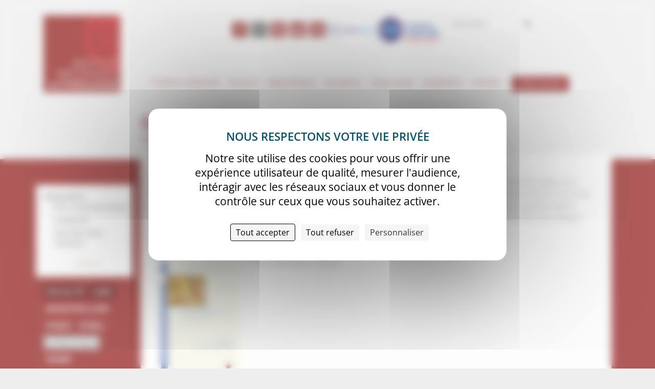

--- FILE ---
content_type: text/html; charset=UTF-8
request_url: https://ipt-edu.fr/publicationpublications-recentes/publications-recentes/gnose-et-manicheisme/
body_size: 13294
content:
<!DOCTYPE html>
<!--[if IE 7]>
<html class="ie ie7" lang="fr-FR">
<![endif]-->
<!--[if IE 8]>
<html class="ie ie8" lang="fr-FR">
<![endif]-->
<!--[if !(IE 7) | !(IE 8) ]><!-->
<html lang="fr-FR">
<!--<![endif]-->
<head>
	<meta http-equiv="X-UA-Compatible" content="IE=edge">
	<meta charset="UTF-8">
	<meta name="viewport" content="width=device-width,initial-scale=1">
	
	<title>Gnose et manichéisme - Institut Protestant de Théologie</title>
	
	<link rel="profile" href="http://gmpg.org/xfn/11">
	<link rel="pingback" href="https://ipt-edu.fr/xmlrpc.php">	
    
    <!-- OPEN GRAPH -->
	<!--<meta property="og:image" content="https://ipt-edu.fr/wp-content/themes/ipt/images/facebook.jpg" />
    <meta property="og:url" content="http://ipt-edu.fr/publicationpublications-recentes/publications-recentes/gnose-et-manicheisme/" />
    <meta property="og:title" content="Gnose et manichéisme - Institut Protestant de Théologie" />
    <meta property="og:description" content="<p>À l&rsquo;occasion du départ à la retraite de Jean-Daniel Dubois de la direction d&rsquo;études « Gnose et Manichéisme » à l&rsquo;École pratique des hautes études en 2015 (après avoir enseigné plusieurs années à l&rsquo;IPT à Paris), plusieurs de ses collègues et amis ont tenu à lui rendre hommage. La diversité des thèmes, des écrits et des [&hellip;]</p>
" />-->
    
	<link rel="shortcut icon" href="https://ipt-edu.fr/wp-content/themes/ipt/favicon.ico" type="image/x-icon">
	<link rel="icon" href="https://ipt-edu.fr/wp-content/themes/ipt/favicon.ico" type="image/x-icon">
    
	<meta name='robots' content='index, follow, max-image-preview:large, max-snippet:-1, max-video-preview:-1' />
	<style>img:is([sizes="auto" i], [sizes^="auto," i]) { contain-intrinsic-size: 3000px 1500px }</style>
	<!--cloudflare-no-transform--><script type="text/javascript" src="https://tarteaucitron.io/load.js?domain=ipt-edu.fr&uuid=015f4ebcd622013dfdcc36e1c9d07c523c6bf412"></script>
	<!-- This site is optimized with the Yoast SEO plugin v25.7 - https://yoast.com/wordpress/plugins/seo/ -->
	<link rel="canonical" href="https://ipt-edu.fr/publicationpublications-recentes/publications-recentes/gnose-et-manicheisme/" />
	<meta property="og:locale" content="fr_FR" />
	<meta property="og:type" content="article" />
	<meta property="og:title" content="Gnose et manichéisme - Institut Protestant de Théologie" />
	<meta property="og:description" content="À l&rsquo;occasion du départ à la retraite de Jean-Daniel Dubois de la direction d&rsquo;études « Gnose et Manichéisme » à l&rsquo;École pratique des hautes études en 2015 (après avoir enseigné plusieurs années à l&rsquo;IPT à Paris), plusieurs de ses collègues et amis ont tenu à lui rendre hommage. La diversité des thèmes, des écrits et des [&hellip;]" />
	<meta property="og:url" content="https://ipt-edu.fr/publicationpublications-recentes/publications-recentes/gnose-et-manicheisme/" />
	<meta property="og:site_name" content="Institut Protestant de Théologie" />
	<meta property="og:image" content="https://ipt-edu.fr/wp-content/uploads/2017/05/Gnose.jpg" />
	<meta property="og:image:width" content="156" />
	<meta property="og:image:height" content="234" />
	<meta property="og:image:type" content="image/jpeg" />
	<meta name="twitter:card" content="summary_large_image" />
	<meta name="twitter:label1" content="Durée de lecture estimée" />
	<meta name="twitter:data1" content="1 minute" />
	<script type="application/ld+json" class="yoast-schema-graph">{"@context":"https://schema.org","@graph":[{"@type":"WebPage","@id":"https://ipt-edu.fr/publicationpublications-recentes/publications-recentes/gnose-et-manicheisme/","url":"https://ipt-edu.fr/publicationpublications-recentes/publications-recentes/gnose-et-manicheisme/","name":"Gnose et manichéisme - Institut Protestant de Théologie","isPartOf":{"@id":"https://ipt-edu.fr/#website"},"primaryImageOfPage":{"@id":"https://ipt-edu.fr/publicationpublications-recentes/publications-recentes/gnose-et-manicheisme/#primaryimage"},"image":{"@id":"https://ipt-edu.fr/publicationpublications-recentes/publications-recentes/gnose-et-manicheisme/#primaryimage"},"thumbnailUrl":"https://ipt-edu.fr/wp-content/uploads/2017/05/Gnose.jpg","datePublished":"2017-05-19T09:40:30+00:00","breadcrumb":{"@id":"https://ipt-edu.fr/publicationpublications-recentes/publications-recentes/gnose-et-manicheisme/#breadcrumb"},"inLanguage":"fr-FR","potentialAction":[{"@type":"ReadAction","target":["https://ipt-edu.fr/publicationpublications-recentes/publications-recentes/gnose-et-manicheisme/"]}]},{"@type":"ImageObject","inLanguage":"fr-FR","@id":"https://ipt-edu.fr/publicationpublications-recentes/publications-recentes/gnose-et-manicheisme/#primaryimage","url":"https://ipt-edu.fr/wp-content/uploads/2017/05/Gnose.jpg","contentUrl":"https://ipt-edu.fr/wp-content/uploads/2017/05/Gnose.jpg","width":156,"height":234},{"@type":"BreadcrumbList","@id":"https://ipt-edu.fr/publicationpublications-recentes/publications-recentes/gnose-et-manicheisme/#breadcrumb","itemListElement":[{"@type":"ListItem","position":1,"name":"Accueil","item":"https://ipt-edu.fr/"},{"@type":"ListItem","position":2,"name":"Publications","item":"https://ipt-edu.fr/publicationpublications-recentes/"},{"@type":"ListItem","position":3,"name":"enseignants","item":"https://ipt-edu.fr/publicationpublications-recentes/publications-recentes/"},{"@type":"ListItem","position":4,"name":"Gnose et manichéisme"}]},{"@type":"WebSite","@id":"https://ipt-edu.fr/#website","url":"https://ipt-edu.fr/","name":"Institut Protestant de Théologie","description":"Présente l&#039;IPT, établissement d&#039;enseignement supérieur composé des Facultés de Paris et de Montpellier. Programmes, thèmes de recherche, enseignants, ...","potentialAction":[{"@type":"SearchAction","target":{"@type":"EntryPoint","urlTemplate":"https://ipt-edu.fr/?s={search_term_string}"},"query-input":{"@type":"PropertyValueSpecification","valueRequired":true,"valueName":"search_term_string"}}],"inLanguage":"fr-FR"}]}</script>
	<!-- / Yoast SEO plugin. -->


<link rel='dns-prefetch' href='//ajax.googleapis.com' />
<link rel='dns-prefetch' href='//maxcdn.bootstrapcdn.com' />
<link rel='dns-prefetch' href='//cdnjs.cloudflare.com' />
<link rel="alternate" type="application/rss+xml" title="Institut Protestant de Théologie &raquo; Flux" href="https://ipt-edu.fr/feed/" />
<link rel="alternate" type="application/rss+xml" title="Institut Protestant de Théologie &raquo; Flux des commentaires" href="https://ipt-edu.fr/comments/feed/" />
<script type="text/javascript">
/* <![CDATA[ */
window._wpemojiSettings = {"baseUrl":"https:\/\/s.w.org\/images\/core\/emoji\/16.0.1\/72x72\/","ext":".png","svgUrl":"https:\/\/s.w.org\/images\/core\/emoji\/16.0.1\/svg\/","svgExt":".svg","source":{"concatemoji":"https:\/\/ipt-edu.fr\/wp-includes\/js\/wp-emoji-release.min.js?ver=6.8.3"}};
/*! This file is auto-generated */
!function(s,n){var o,i,e;function c(e){try{var t={supportTests:e,timestamp:(new Date).valueOf()};sessionStorage.setItem(o,JSON.stringify(t))}catch(e){}}function p(e,t,n){e.clearRect(0,0,e.canvas.width,e.canvas.height),e.fillText(t,0,0);var t=new Uint32Array(e.getImageData(0,0,e.canvas.width,e.canvas.height).data),a=(e.clearRect(0,0,e.canvas.width,e.canvas.height),e.fillText(n,0,0),new Uint32Array(e.getImageData(0,0,e.canvas.width,e.canvas.height).data));return t.every(function(e,t){return e===a[t]})}function u(e,t){e.clearRect(0,0,e.canvas.width,e.canvas.height),e.fillText(t,0,0);for(var n=e.getImageData(16,16,1,1),a=0;a<n.data.length;a++)if(0!==n.data[a])return!1;return!0}function f(e,t,n,a){switch(t){case"flag":return n(e,"\ud83c\udff3\ufe0f\u200d\u26a7\ufe0f","\ud83c\udff3\ufe0f\u200b\u26a7\ufe0f")?!1:!n(e,"\ud83c\udde8\ud83c\uddf6","\ud83c\udde8\u200b\ud83c\uddf6")&&!n(e,"\ud83c\udff4\udb40\udc67\udb40\udc62\udb40\udc65\udb40\udc6e\udb40\udc67\udb40\udc7f","\ud83c\udff4\u200b\udb40\udc67\u200b\udb40\udc62\u200b\udb40\udc65\u200b\udb40\udc6e\u200b\udb40\udc67\u200b\udb40\udc7f");case"emoji":return!a(e,"\ud83e\udedf")}return!1}function g(e,t,n,a){var r="undefined"!=typeof WorkerGlobalScope&&self instanceof WorkerGlobalScope?new OffscreenCanvas(300,150):s.createElement("canvas"),o=r.getContext("2d",{willReadFrequently:!0}),i=(o.textBaseline="top",o.font="600 32px Arial",{});return e.forEach(function(e){i[e]=t(o,e,n,a)}),i}function t(e){var t=s.createElement("script");t.src=e,t.defer=!0,s.head.appendChild(t)}"undefined"!=typeof Promise&&(o="wpEmojiSettingsSupports",i=["flag","emoji"],n.supports={everything:!0,everythingExceptFlag:!0},e=new Promise(function(e){s.addEventListener("DOMContentLoaded",e,{once:!0})}),new Promise(function(t){var n=function(){try{var e=JSON.parse(sessionStorage.getItem(o));if("object"==typeof e&&"number"==typeof e.timestamp&&(new Date).valueOf()<e.timestamp+604800&&"object"==typeof e.supportTests)return e.supportTests}catch(e){}return null}();if(!n){if("undefined"!=typeof Worker&&"undefined"!=typeof OffscreenCanvas&&"undefined"!=typeof URL&&URL.createObjectURL&&"undefined"!=typeof Blob)try{var e="postMessage("+g.toString()+"("+[JSON.stringify(i),f.toString(),p.toString(),u.toString()].join(",")+"));",a=new Blob([e],{type:"text/javascript"}),r=new Worker(URL.createObjectURL(a),{name:"wpTestEmojiSupports"});return void(r.onmessage=function(e){c(n=e.data),r.terminate(),t(n)})}catch(e){}c(n=g(i,f,p,u))}t(n)}).then(function(e){for(var t in e)n.supports[t]=e[t],n.supports.everything=n.supports.everything&&n.supports[t],"flag"!==t&&(n.supports.everythingExceptFlag=n.supports.everythingExceptFlag&&n.supports[t]);n.supports.everythingExceptFlag=n.supports.everythingExceptFlag&&!n.supports.flag,n.DOMReady=!1,n.readyCallback=function(){n.DOMReady=!0}}).then(function(){return e}).then(function(){var e;n.supports.everything||(n.readyCallback(),(e=n.source||{}).concatemoji?t(e.concatemoji):e.wpemoji&&e.twemoji&&(t(e.twemoji),t(e.wpemoji)))}))}((window,document),window._wpemojiSettings);
/* ]]> */
</script>
<link rel='stylesheet' id='formidable-css' href='https://ipt-edu.fr/wp-content/plugins/formidable/css/formidableforms.css?ver=12152013' type='text/css' media='all' />
<style id='wp-emoji-styles-inline-css' type='text/css'>

	img.wp-smiley, img.emoji {
		display: inline !important;
		border: none !important;
		box-shadow: none !important;
		height: 1em !important;
		width: 1em !important;
		margin: 0 0.07em !important;
		vertical-align: -0.1em !important;
		background: none !important;
		padding: 0 !important;
	}
</style>
<link rel='stylesheet' id='wp-block-library-css' href='https://ipt-edu.fr/wp-includes/css/dist/block-library/style.min.css?ver=6.8.3' type='text/css' media='all' />
<style id='classic-theme-styles-inline-css' type='text/css'>
/*! This file is auto-generated */
.wp-block-button__link{color:#fff;background-color:#32373c;border-radius:9999px;box-shadow:none;text-decoration:none;padding:calc(.667em + 2px) calc(1.333em + 2px);font-size:1.125em}.wp-block-file__button{background:#32373c;color:#fff;text-decoration:none}
</style>
<style id='global-styles-inline-css' type='text/css'>
:root{--wp--preset--aspect-ratio--square: 1;--wp--preset--aspect-ratio--4-3: 4/3;--wp--preset--aspect-ratio--3-4: 3/4;--wp--preset--aspect-ratio--3-2: 3/2;--wp--preset--aspect-ratio--2-3: 2/3;--wp--preset--aspect-ratio--16-9: 16/9;--wp--preset--aspect-ratio--9-16: 9/16;--wp--preset--color--black: #000000;--wp--preset--color--cyan-bluish-gray: #abb8c3;--wp--preset--color--white: #ffffff;--wp--preset--color--pale-pink: #f78da7;--wp--preset--color--vivid-red: #cf2e2e;--wp--preset--color--luminous-vivid-orange: #ff6900;--wp--preset--color--luminous-vivid-amber: #fcb900;--wp--preset--color--light-green-cyan: #7bdcb5;--wp--preset--color--vivid-green-cyan: #00d084;--wp--preset--color--pale-cyan-blue: #8ed1fc;--wp--preset--color--vivid-cyan-blue: #0693e3;--wp--preset--color--vivid-purple: #9b51e0;--wp--preset--gradient--vivid-cyan-blue-to-vivid-purple: linear-gradient(135deg,rgba(6,147,227,1) 0%,rgb(155,81,224) 100%);--wp--preset--gradient--light-green-cyan-to-vivid-green-cyan: linear-gradient(135deg,rgb(122,220,180) 0%,rgb(0,208,130) 100%);--wp--preset--gradient--luminous-vivid-amber-to-luminous-vivid-orange: linear-gradient(135deg,rgba(252,185,0,1) 0%,rgba(255,105,0,1) 100%);--wp--preset--gradient--luminous-vivid-orange-to-vivid-red: linear-gradient(135deg,rgba(255,105,0,1) 0%,rgb(207,46,46) 100%);--wp--preset--gradient--very-light-gray-to-cyan-bluish-gray: linear-gradient(135deg,rgb(238,238,238) 0%,rgb(169,184,195) 100%);--wp--preset--gradient--cool-to-warm-spectrum: linear-gradient(135deg,rgb(74,234,220) 0%,rgb(151,120,209) 20%,rgb(207,42,186) 40%,rgb(238,44,130) 60%,rgb(251,105,98) 80%,rgb(254,248,76) 100%);--wp--preset--gradient--blush-light-purple: linear-gradient(135deg,rgb(255,206,236) 0%,rgb(152,150,240) 100%);--wp--preset--gradient--blush-bordeaux: linear-gradient(135deg,rgb(254,205,165) 0%,rgb(254,45,45) 50%,rgb(107,0,62) 100%);--wp--preset--gradient--luminous-dusk: linear-gradient(135deg,rgb(255,203,112) 0%,rgb(199,81,192) 50%,rgb(65,88,208) 100%);--wp--preset--gradient--pale-ocean: linear-gradient(135deg,rgb(255,245,203) 0%,rgb(182,227,212) 50%,rgb(51,167,181) 100%);--wp--preset--gradient--electric-grass: linear-gradient(135deg,rgb(202,248,128) 0%,rgb(113,206,126) 100%);--wp--preset--gradient--midnight: linear-gradient(135deg,rgb(2,3,129) 0%,rgb(40,116,252) 100%);--wp--preset--font-size--small: 13px;--wp--preset--font-size--medium: 20px;--wp--preset--font-size--large: 36px;--wp--preset--font-size--x-large: 42px;--wp--preset--spacing--20: 0.44rem;--wp--preset--spacing--30: 0.67rem;--wp--preset--spacing--40: 1rem;--wp--preset--spacing--50: 1.5rem;--wp--preset--spacing--60: 2.25rem;--wp--preset--spacing--70: 3.38rem;--wp--preset--spacing--80: 5.06rem;--wp--preset--shadow--natural: 6px 6px 9px rgba(0, 0, 0, 0.2);--wp--preset--shadow--deep: 12px 12px 50px rgba(0, 0, 0, 0.4);--wp--preset--shadow--sharp: 6px 6px 0px rgba(0, 0, 0, 0.2);--wp--preset--shadow--outlined: 6px 6px 0px -3px rgba(255, 255, 255, 1), 6px 6px rgba(0, 0, 0, 1);--wp--preset--shadow--crisp: 6px 6px 0px rgba(0, 0, 0, 1);}:where(.is-layout-flex){gap: 0.5em;}:where(.is-layout-grid){gap: 0.5em;}body .is-layout-flex{display: flex;}.is-layout-flex{flex-wrap: wrap;align-items: center;}.is-layout-flex > :is(*, div){margin: 0;}body .is-layout-grid{display: grid;}.is-layout-grid > :is(*, div){margin: 0;}:where(.wp-block-columns.is-layout-flex){gap: 2em;}:where(.wp-block-columns.is-layout-grid){gap: 2em;}:where(.wp-block-post-template.is-layout-flex){gap: 1.25em;}:where(.wp-block-post-template.is-layout-grid){gap: 1.25em;}.has-black-color{color: var(--wp--preset--color--black) !important;}.has-cyan-bluish-gray-color{color: var(--wp--preset--color--cyan-bluish-gray) !important;}.has-white-color{color: var(--wp--preset--color--white) !important;}.has-pale-pink-color{color: var(--wp--preset--color--pale-pink) !important;}.has-vivid-red-color{color: var(--wp--preset--color--vivid-red) !important;}.has-luminous-vivid-orange-color{color: var(--wp--preset--color--luminous-vivid-orange) !important;}.has-luminous-vivid-amber-color{color: var(--wp--preset--color--luminous-vivid-amber) !important;}.has-light-green-cyan-color{color: var(--wp--preset--color--light-green-cyan) !important;}.has-vivid-green-cyan-color{color: var(--wp--preset--color--vivid-green-cyan) !important;}.has-pale-cyan-blue-color{color: var(--wp--preset--color--pale-cyan-blue) !important;}.has-vivid-cyan-blue-color{color: var(--wp--preset--color--vivid-cyan-blue) !important;}.has-vivid-purple-color{color: var(--wp--preset--color--vivid-purple) !important;}.has-black-background-color{background-color: var(--wp--preset--color--black) !important;}.has-cyan-bluish-gray-background-color{background-color: var(--wp--preset--color--cyan-bluish-gray) !important;}.has-white-background-color{background-color: var(--wp--preset--color--white) !important;}.has-pale-pink-background-color{background-color: var(--wp--preset--color--pale-pink) !important;}.has-vivid-red-background-color{background-color: var(--wp--preset--color--vivid-red) !important;}.has-luminous-vivid-orange-background-color{background-color: var(--wp--preset--color--luminous-vivid-orange) !important;}.has-luminous-vivid-amber-background-color{background-color: var(--wp--preset--color--luminous-vivid-amber) !important;}.has-light-green-cyan-background-color{background-color: var(--wp--preset--color--light-green-cyan) !important;}.has-vivid-green-cyan-background-color{background-color: var(--wp--preset--color--vivid-green-cyan) !important;}.has-pale-cyan-blue-background-color{background-color: var(--wp--preset--color--pale-cyan-blue) !important;}.has-vivid-cyan-blue-background-color{background-color: var(--wp--preset--color--vivid-cyan-blue) !important;}.has-vivid-purple-background-color{background-color: var(--wp--preset--color--vivid-purple) !important;}.has-black-border-color{border-color: var(--wp--preset--color--black) !important;}.has-cyan-bluish-gray-border-color{border-color: var(--wp--preset--color--cyan-bluish-gray) !important;}.has-white-border-color{border-color: var(--wp--preset--color--white) !important;}.has-pale-pink-border-color{border-color: var(--wp--preset--color--pale-pink) !important;}.has-vivid-red-border-color{border-color: var(--wp--preset--color--vivid-red) !important;}.has-luminous-vivid-orange-border-color{border-color: var(--wp--preset--color--luminous-vivid-orange) !important;}.has-luminous-vivid-amber-border-color{border-color: var(--wp--preset--color--luminous-vivid-amber) !important;}.has-light-green-cyan-border-color{border-color: var(--wp--preset--color--light-green-cyan) !important;}.has-vivid-green-cyan-border-color{border-color: var(--wp--preset--color--vivid-green-cyan) !important;}.has-pale-cyan-blue-border-color{border-color: var(--wp--preset--color--pale-cyan-blue) !important;}.has-vivid-cyan-blue-border-color{border-color: var(--wp--preset--color--vivid-cyan-blue) !important;}.has-vivid-purple-border-color{border-color: var(--wp--preset--color--vivid-purple) !important;}.has-vivid-cyan-blue-to-vivid-purple-gradient-background{background: var(--wp--preset--gradient--vivid-cyan-blue-to-vivid-purple) !important;}.has-light-green-cyan-to-vivid-green-cyan-gradient-background{background: var(--wp--preset--gradient--light-green-cyan-to-vivid-green-cyan) !important;}.has-luminous-vivid-amber-to-luminous-vivid-orange-gradient-background{background: var(--wp--preset--gradient--luminous-vivid-amber-to-luminous-vivid-orange) !important;}.has-luminous-vivid-orange-to-vivid-red-gradient-background{background: var(--wp--preset--gradient--luminous-vivid-orange-to-vivid-red) !important;}.has-very-light-gray-to-cyan-bluish-gray-gradient-background{background: var(--wp--preset--gradient--very-light-gray-to-cyan-bluish-gray) !important;}.has-cool-to-warm-spectrum-gradient-background{background: var(--wp--preset--gradient--cool-to-warm-spectrum) !important;}.has-blush-light-purple-gradient-background{background: var(--wp--preset--gradient--blush-light-purple) !important;}.has-blush-bordeaux-gradient-background{background: var(--wp--preset--gradient--blush-bordeaux) !important;}.has-luminous-dusk-gradient-background{background: var(--wp--preset--gradient--luminous-dusk) !important;}.has-pale-ocean-gradient-background{background: var(--wp--preset--gradient--pale-ocean) !important;}.has-electric-grass-gradient-background{background: var(--wp--preset--gradient--electric-grass) !important;}.has-midnight-gradient-background{background: var(--wp--preset--gradient--midnight) !important;}.has-small-font-size{font-size: var(--wp--preset--font-size--small) !important;}.has-medium-font-size{font-size: var(--wp--preset--font-size--medium) !important;}.has-large-font-size{font-size: var(--wp--preset--font-size--large) !important;}.has-x-large-font-size{font-size: var(--wp--preset--font-size--x-large) !important;}
:where(.wp-block-post-template.is-layout-flex){gap: 1.25em;}:where(.wp-block-post-template.is-layout-grid){gap: 1.25em;}
:where(.wp-block-columns.is-layout-flex){gap: 2em;}:where(.wp-block-columns.is-layout-grid){gap: 2em;}
:root :where(.wp-block-pullquote){font-size: 1.5em;line-height: 1.6;}
</style>
<link rel='stylesheet' id='aggelostheme-style-css' href='https://ipt-edu.fr/wp-content/themes/ipt/css/style.css?ver=1733330518' type='text/css' media='' />
<!--n2css--><script type="text/javascript" src="https://ipt-edu.fr/wp-includes/js/jquery/jquery.min.js?ver=3.7.1" id="jquery-core-js"></script>
<script type="text/javascript" src="https://ipt-edu.fr/wp-includes/js/jquery/jquery-migrate.min.js?ver=3.4.1" id="jquery-migrate-js"></script>
<script type="text/javascript" src="//ajax.googleapis.com/ajax/libs/jquery/2.2.4/jquery.min.js?ver=2.2.4" id="jquery-google-js"></script>
<link rel="https://api.w.org/" href="https://ipt-edu.fr/wp-json/" /><link rel="alternate" title="JSON" type="application/json" href="https://ipt-edu.fr/wp-json/wp/v2/pages/1737" /><link rel="EditURI" type="application/rsd+xml" title="RSD" href="https://ipt-edu.fr/xmlrpc.php?rsd" />
<meta name="generator" content="WordPress 6.8.3" />
<link rel='shortlink' href='https://ipt-edu.fr/?p=1737' />
<link rel="alternate" title="oEmbed (JSON)" type="application/json+oembed" href="https://ipt-edu.fr/wp-json/oembed/1.0/embed?url=https%3A%2F%2Fipt-edu.fr%2Fpublicationpublications-recentes%2Fpublications-recentes%2Fgnose-et-manicheisme%2F" />
<link rel="alternate" title="oEmbed (XML)" type="text/xml+oembed" href="https://ipt-edu.fr/wp-json/oembed/1.0/embed?url=https%3A%2F%2Fipt-edu.fr%2Fpublicationpublications-recentes%2Fpublications-recentes%2Fgnose-et-manicheisme%2F&#038;format=xml" />
<script type="text/javascript">
	window._se_plugin_version = '8.1.9';
</script>
<script>document.documentElement.className += " js";</script>
	
	<!-- HTML5 Shim and Respond.js IE8 support of HTML5 elements and media queries -->
	<!-- WARNING: Respond.js doesn't work if you view the page via file:// -->
	<!--[if lt IE 9]>
	<script src="https://oss.maxcdn.com/html5shiv/3.7.2/html5shiv.min.js"></script>
	<script src="https://oss.maxcdn.com/respond/1.4.2/respond.min.js"></script>
	<![endif]-->

	<script>
  (function(i,s,o,g,r,a,m){i['GoogleAnalyticsObject']=r;i[r]=i[r]||function(){
  (i[r].q=i[r].q||[]).push(arguments)},i[r].l=1*new Date();a=s.createElement(o),
  m=s.getElementsByTagName(o)[0];a.async=1;a.src=g;m.parentNode.insertBefore(a,m)
  })(window,document,'script','https://www.google-analytics.com/analytics.js','ga');

  ga('create', 'UA-43667519-49', 'auto');
  ga('send', 'pageview');

</script>
	
</head>

<body class="wp-singular page-template-default page page-id-1737 page-child parent-pageid-250 wp-theme-ipt">

<div id="page" class="site">
	<header id="masthead" class="site-header container" role="banner">
		<div class="header-main">
			<div id="header-logo" class="site-title col-lg-2 col-md-2 col-sm-3 col-xs-4">
            	<a href="https://ipt-edu.fr/" rel="home">
                	<img src="https://ipt-edu.fr/wp-content/themes/ipt/images/logo.jpg" alt="Logo"/>
                </a>
            </div>
			<div id="header-right" class="col-lg-10 col-md-10 col-sm-9 col-xs-12">
				<div id="header-search" class="search-box col-lg-8 col-lg-push-2 col-xs-12 pull-left">
						<form method="get" class="search_form_image_button" action="https://ipt-edu.fr/">
		<p class="input-group">
			<input class="text_input" type="text" value="Rechercher" name="s" id="s" onfocus="if (this.value == 'Rechercher') {this.value = '';}" onblur="if (this.value == '') {this.value = 'Rechercher';}" />
			<button class="input-group-addon" type="submit"><i class="fa fa-search"></i></button></p>
	</form>
						<div id="socnet">
						<span class="fa-stack fa-lg" id="socfb">
							<a href="https://www.facebook.com/IPT.PARIS/" target="_blank" title="Facebook Paris">
								<i class="fa fa-stop fa-stack-2x"></i>
								<i class="fa fa-facebook fa-stack-1x"></i>
							</a>
						</span>
						<span class="fa-stack fa-lg" id="socfbmont">
							<a href="https://www.facebook.com/Institut-Protestant-de-Théologie-Faculté-de-Montpellier-103482922400324/" target="_blank" title="Facebook Montpellier">
								<i class="fa fa-stop fa-stack-2x"></i>
								<i class="fa fa-facebook fa-stack-1x"></i>
							</a>
						</span>
						<span class="fa-stack fa-lg" id="soctwit">
							<a href="https://twitter.com/@iptheologie" target="_blank" title="Twitter">
								<i class="fa fa-stop fa-stack-2x"></i>
								<i class="icon--x-twitter">
									<img src="https://ipt-edu.fr/wp-content/themes/ipt/images/svg/x-twitter--white.svg" alt="" class="img-responsive">
								</i>
							</a>
						</span>
						<span class="fa-stack fa-lg" id="socinst">
							<a href="https://www.youtube.com/user/IPTParisMontpellier" target="_blank" title="Youtube">
								<i class="fa fa-stop fa-stack-2x"></i>
								<i class="fa fa-youtube fa-stack-1x"></i>
							</a>
						</span>
						<span id="socedu" class="fa-stack fa-lg">
							<a href="http://academia.edu" target="_blank" title="Academia">
								<i class="fa fa-stop fa-stack-2x"></i>
								<i class="fa academia fa-stack-1x">a</i>
<!--								<img src="--><!--/images/academia.png" alt="Academia.edu">-->
							</a>
						</span>						

						<span class="fa-stack fa-lg" id="socdatadock">
							<a title="Datadock">
								<img src="https://ipt-edu.fr/wp-content/themes/ipt/images/logo_datadock.png" alt="Datadock" class="img-responsive">
							</a>
						</span>

						<span class="fa-stack fa-lg" id="socesspig">
							<a href="http://www.enseignementsup-recherche.gouv.fr/cid91425/qualification-d-etablissement-d-enseignement-superieur-prive-d-interet-general-eespig.html" target="_blank" title="Label EESPIG">
								<img src="https://ipt-edu.fr/wp-content/themes/ipt/images/eespig-logo.png" alt="EESPIG" class="img-responsive">
							</a>
						</span>
					</div>
				</div>
				<nav id="primary-navigation" class="site-navigation primary-navigation" role="navigation">
					<div class="menu-menu-container"><ul id="menu-menu" class="nav-menu"><li id="menu-item-4054" class="floatable-visible menu-item menu-item-type-post_type menu-item-object-page menu-item-home menu-item-4054"><a href="https://ipt-edu.fr/">Accueil</a></li>
<li id="menu-item-112" class="menu-item menu-item-type-post_type menu-item-object-page menu-item-has-children menu-item-112"><a href="https://ipt-edu.fr/etudier/">Étudier la théologie</a>
<ul class="sub-menu">
	<li id="menu-item-4362" class="inscriptions menu-item menu-item-type-post_type menu-item-object-page menu-item-4362"><a href="https://ipt-edu.fr/etudier/inscriptions/">Inscriptions</a></li>
	<li id="menu-item-216" class="menu-item menu-item-type-post_type menu-item-object-page menu-item-216"><a href="https://ipt-edu.fr/etudier/offresformation/">Offres de formation</a></li>
	<li id="menu-item-6844" class="menu-item menu-item-type-post_type menu-item-object-page menu-item-6844"><a href="https://ipt-edu.fr/etudier/programmes-des-cours/">Programmes des cours</a></li>
	<li id="menu-item-6845" class="menu-item menu-item-type-post_type menu-item-object-page menu-item-6845"><a href="https://ipt-edu.fr/etudier/vae/">Formation continue et VAE</a></li>
	<li id="menu-item-6847" class="menu-item menu-item-type-post_type menu-item-object-page menu-item-6847"><a href="https://ipt-edu.fr/etudier/partenariats/">Partenariats</a></li>
	<li id="menu-item-6846" class="menu-item menu-item-type-post_type menu-item-object-page menu-item-6846"><a href="https://ipt-edu.fr/etudier/mobilite-et-echanges/">Mobilité et échanges</a></li>
	<li id="menu-item-6848" class="menu-item menu-item-type-post_type menu-item-object-page menu-item-6848"><a href="https://ipt-edu.fr/etudier/devenir-pasteure/">Devenir pasteur.e</a></li>
</ul>
</li>
<li id="menu-item-111" class="menu-item menu-item-type-post_type menu-item-object-page menu-item-has-children menu-item-111"><a href="https://ipt-edu.fr/facultes/">Facultés</a>
<ul class="sub-menu">
	<li id="menu-item-186" class="menu-item menu-item-type-post_type menu-item-object-page menu-item-186"><a href="https://ipt-edu.fr/facultes/enseignants/">Enseignant.e.s</a></li>
	<li id="menu-item-192" class="menu-item menu-item-type-post_type menu-item-object-page menu-item-192"><a href="https://ipt-edu.fr/facultes/paris/">Paris</a></li>
	<li id="menu-item-191" class="menu-item menu-item-type-post_type menu-item-object-page menu-item-191"><a href="https://ipt-edu.fr/facultes/montpellier/">Montpellier</a></li>
</ul>
</li>
<li id="menu-item-115" class="menu-item menu-item-type-post_type menu-item-object-page menu-item-has-children menu-item-115"><a href="https://ipt-edu.fr/bibliotheques/">Bibliothèques</a>
<ul class="sub-menu">
	<li id="menu-item-117" class="menu-item menu-item-type-post_type menu-item-object-page menu-item-117"><a href="https://ipt-edu.fr/ressources-en-ligne/">Ressources en ligne</a></li>
	<li id="menu-item-116" class="menu-item menu-item-type-post_type menu-item-object-page menu-item-116"><a href="https://ipt-edu.fr/fonds-ricoeur/">Fonds Ricoeur</a></li>
	<li id="menu-item-208" class="menu-item menu-item-type-post_type menu-item-object-page menu-item-208"><a href="https://ipt-edu.fr/bibliotheques/fonds-darchives/">Fonds d’archives</a></li>
</ul>
</li>
<li id="menu-item-113" class="menu-item menu-item-type-post_type menu-item-object-page menu-item-has-children menu-item-113"><a href="https://ipt-edu.fr/recherche/">Recherche</a>
<ul class="sub-menu">
	<li id="menu-item-8829" class="menu-item menu-item-type-post_type menu-item-object-page menu-item-8829"><a href="https://ipt-edu.fr/recherche/axes-de-recherche/">Axes de recherche</a></li>
	<li id="menu-item-8874" class="menu-item menu-item-type-post_type menu-item-object-page menu-item-8874"><a href="https://ipt-edu.fr/seminaires-et-groupes-de-recherche/">Séminaires et groupes de recherche</a></li>
</ul>
</li>
<li id="menu-item-114" class="menu-item menu-item-type-post_type menu-item-object-page current-page-ancestor menu-item-has-children menu-item-114"><a href="https://ipt-edu.fr/publicationpublications-recentes/">Publications</a>
<ul class="sub-menu">
	<li id="menu-item-7986" class="menu-item menu-item-type-post_type menu-item-object-page menu-item-7986"><a href="https://ipt-edu.fr/publicationpublications-recentes/etr/">La revue de l’Institut – ETR</a></li>
	<li id="menu-item-254" class="menu-item menu-item-type-post_type menu-item-object-page current-page-ancestor menu-item-254"><a href="https://ipt-edu.fr/publicationpublications-recentes/publications-recentes/">Publications récentes</a></li>
	<li id="menu-item-7987" class="menu-item menu-item-type-post_type menu-item-object-page menu-item-has-children menu-item-7987"><a href="https://ipt-edu.fr/publicationpublications-recentes/valorisation-de-la-recherche/">Valorisation de la recherche</a>
	<ul class="sub-menu">
		<li id="menu-item-5750" class="menu-item menu-item-type-post_type menu-item-object-page menu-item-5750"><a href="https://ipt-edu.fr/publicationpublications-recentes/valorisation-de-la-recherche/collection-a-voix-haute/">À voix haute</a></li>
		<li id="menu-item-7989" class="menu-item menu-item-type-post_type menu-item-object-page menu-item-7989"><a href="https://ipt-edu.fr/publicationpublications-recentes/valorisation-de-la-recherche/theologies/">ThéologieS</a></li>
	</ul>
</li>
</ul>
</li>
<li id="menu-item-10888" class="menu-item menu-item-type-post_type_archive menu-item-object-evenement menu-item-10888"><a href="https://ipt-edu.fr/evenement/">Événements</a></li>
<li id="menu-item-7559" class="menu-item menu-item-type-post_type menu-item-object-page menu-item-7559"><a href="https://ipt-edu.fr/intranet/">Intranet</a></li>
<li id="menu-item-8240" class="menu-item-as-btn menu-item menu-item-type-post_type menu-item-object-page menu-item-8240"><a href="https://ipt-edu.fr/faire-un-don/">Faire un don</a></li>
</ul></div>				</nav>
				<h1 class="entry-title" id="h1title">
				Gnose et manichéisme				</h1>
				<div class="breadcrumbs" typeof="BreadcrumbList" vocab="http://schema.org/">
					<!-- Breadcrumb NavXT 7.4.1 -->
<span property="itemListElement" typeof="ListItem"><a property="item" typeof="WebPage" title="Go to Institut Protestant de Théologie." href="https://ipt-edu.fr" class="home"><span property="name">Accueil</span></a><meta property="position" content="1"></span> &gt; <span property="itemListElement" typeof="ListItem"><a property="item" typeof="WebPage" title="Go to Publications." href="https://ipt-edu.fr/publicationpublications-recentes/" class="post post-page"><span property="name">Publications</span></a><meta property="position" content="2"></span> &gt; <span property="itemListElement" typeof="ListItem"><a property="item" typeof="WebPage" title="Go to enseignants." href="https://ipt-edu.fr/publicationpublications-recentes/publications-recentes/" class="post post-page"><span property="name">enseignants</span></a><meta property="position" content="3"></span> &gt; <span property="itemListElement" typeof="ListItem"><span property="name">Gnose et manichéisme</span><meta property="position" content="4"></span>				</div>
	
			</div>
		</div>
	</header><!-- #masthead -->
	<div id="main" class="site-main">

<div id="" class="main-content container relative">
<!--<div id="main-content" class="main-content container relative">-->

	<div id="primary" class="content-area col-lg-10">
		<div id="content" class="site-content" role="main">

			
<article id="post-1737" class="post-1737 page type-page status-publish hentry">

    
        <div class="entry-image">
        </div>

    
    <header class="entry-header">
                
<!--            <h1 class="entry-title" id="h1title">--><!--</h1>-->
            
                
    </header>

                
        <div class="entry-content">
            <p>À l&rsquo;occasion du départ à la retraite de Jean-Daniel Dubois de la direction d&rsquo;études « Gnose et Manichéisme » à l&rsquo;École pratique des hautes études en 2015 (après avoir enseigné plusieurs années à l&rsquo;IPT à Paris), plusieurs de ses collègues et amis ont tenu à lui rendre hommage. La diversité des thèmes, des écrits et des communautés culturelles et linguistiques étudiés dans les quarante-quatre contributions ici publiées, témoigne de la richesse du parcours intellectuel de Jean-Daniel Dubois, lequel s&rsquo;étend des oasis d&rsquo;Égypte jusqu&rsquo;à la Route de la Soie.</p>
<p>Édité par Anna Van den Kerchove et Luciana Soares, Turnhout.</p>
<p><img decoding="async" class="size-full wp-image-1738 alignleft" src="https://ipt-edu.fr/wp-content/uploads/2017/05/Gnose.jpg" alt="Gnose" width="156" height="234" />Plus d&rsquo;information : Brepols</p>
        </div><!-- .entry-content -->
                    
        <section class="custom_terms"></section>

    
</article><!-- #post-## -->

		</div><!-- #content -->
	</div><!-- #primary -->
	<div id="secondary" class="lefty col-lg-2 hidden-md hidden-sm">


	
	<div id="primary-sidebar" class="primary-sidebar widget-area" role="complementary">

		
						<aside>
									<ul id="sidebar-formation">
						<!-- <h3>--><!--</h3>-->
												<li>
							<div class="formation-page entry-content">
								<a href="http://ipt.dom:8888/?page_id=103" title="Publications">Publications</a>
								<ul class="sub-sidebar-formation">										<li>
											<div class="formation-page entry-content">
												<a href="https://ipt-edu.fr/publicationpublications-recentes/etr/" title="ETR - La revue de l'Institut">ETR - La revue de l'Institut</a>
											</div>
										</li>
																												<li>
											<div class="formation-page entry-content">
												<a href="https://ipt-edu.fr/publicationpublications-recentes/publications-recentes/" title="enseignants">enseignants</a>
											</div>
										</li>
																												<li>
											<div class="formation-page entry-content">
												<a href="https://ipt-edu.fr/publicationpublications-recentes/valorisation-de-la-recherche/" title="Valorisation de la recherche">Valorisation de la recherche</a>
											</div>
										</li>
																										</ul>
							</div>
						</li>
					</ul>
							</aside>
			<hr>
			<nav id="tertiary-navigation" class="site-navigation tertiary-navigation" role="navigation">
							</nav>

		

		<aside id="custom-cloud" class="widget">
			<!-- <h3 class="widget-title">--><!--</h3>-->
							<span class="sidebar-tags" style="background-color: #570000">
					<a href="https://ipt-edu.fr/etiquette/faculte/">Faculté</a>
				</span>
								<span class="sidebar-tags" style="background-color: #570000">
					<a href="https://ipt-edu.fr/etiquette/lmd/">LMD</a>
				</span>
								<span class="sidebar-tags" style="background-color: #942523">
					<a href="https://ipt-edu.fr/etiquette/montpellier/">Montpellier</a>
				</span>
								<span class="sidebar-tags" style="background-color: #942523">
					<a href="https://ipt-edu.fr/etiquette/paris/">Paris</a>
				</span>
								<span class="sidebar-tags" style="background-color: #932422">
					<a href="https://ipt-edu.fr/etiquette/publi/">Publi</a>
				</span>
								<span class="sidebar-tags" style="background-color: #b1b1b1">
					<a href="https://ipt-edu.fr/etiquette/recherche/">Recherche</a>
				</span>
								<span class="sidebar-tags" style="background-color: ">
					<a href="https://ipt-edu.fr/etiquette/shmr/">SHMR</a>
				</span>
								<span class="sidebar-tags" style="background-color: #222222">
					<a href="https://ipt-edu.fr/etiquette/vie-etudiante/">Vie étudiante</a>
				</span>
									</aside>
	</div><!-- #primary-sidebar -->
</div><!-- #secondary -->

</div><!-- #main-content -->


		</div><!-- #main -->

		<footer id="colophon" class="site-footer" role="contentinfo">
					<div id="direct-links-min" class="container relative">
				<ul id="direct-links-list">
											<li>
							<a href="https://ipt-edu.fr/etudier/offresformation/">
								<img src="https://ipt-edu.fr/wp-content/uploads/2016/04/picto-learn.png" alt="picto-learn" title="Cursus & diplômes">
							</a>
						</li>
											<li>
							<a href="https://ipt-edu.fr">
								<img src="https://ipt-edu.fr/wp-content/uploads/2016/04/picto-screen.png" alt="picto-screen" title="Enseignement à distance">
							</a>
						</li>
											<li>
							<a href="https://ipt-edu.fr/facultes/la-lettre-de-lipt/">
								<img src="https://ipt-edu.fr/wp-content/uploads/2016/04/picto-file.png" alt="picto-file" title="Lettre d'information">
							</a>
						</li>
											<li>
							<a href="https://ipt-edu.fr/soutenir-lipt/">
								<img src="https://ipt-edu.fr/wp-content/uploads/2016/04/picto-euro.png" alt="picto-euro" title="Soutenir l'IPT">
							</a>
						</li>
											<li>
							<a href="https://ipt-edu.fr/contacts/">
								<img src="https://ipt-edu.fr/wp-content/uploads/2016/04/picto-mail.png" alt="picto-mail" title="Contacts">
							</a>
						</li>
									</ul>
			</div>
					
							<div id="newsletter-subscribe">
					<div class="frm_forms  with_frm_style frm_inline_form frm_style_formidable-style" id="frm_form_10_container" data-token="42cace0312c38a43800f6afbccfa443f">
<form enctype="multipart/form-data" method="post" class="frm-show-form  frm_js_validate  frm_ajax_submit  frm_pro_form " id="form_bn5hy" data-token="42cace0312c38a43800f6afbccfa443f">
<div class="frm_form_fields ">
<fieldset>
<legend class="frm_hidden">Newsletter</legend>

<div class="frm_fields_container">
<input type="hidden" name="frm_action" value="create" />
<input type="hidden" name="form_id" value="10" />
<input type="hidden" name="frm_hide_fields_10" id="frm_hide_fields_10" value="" />
<input type="hidden" name="form_key" value="bn5hy" />
<input type="hidden" name="item_meta[0]" value="" />
<input type="hidden" id="frm_submit_entry_10" name="frm_submit_entry_10" value="d9beeb13ca" /><input type="hidden" name="_wp_http_referer" value="/publicationpublications-recentes/publications-recentes/gnose-et-manicheisme/" /><div id="frm_field_121_container" class=" frm_required_field frm_left_container">
    <label for="field_n9ani">Inscrivez-vous à la newsletter
        <span class="frm_required">*</span>
    </label>
    <input type="email" id="field_n9ani" name="item_meta[121]" value=""  placeholder="Saisissez votre email" data-reqmsg="Ce champ ne peut pas être vide" aria-required="true" data-invmsg="Adresse e-mail est non valide" aria-invalid="false"  />
    
    
</div>
	<input type="hidden" name="item_key" value="" />
			<div id="frm_field_136_container">
			<label for="field_k2k50" >
				Si vous êtes un humain, ne remplissez pas ce champ.			</label>
			<input  id="field_k2k50" type="text" class="frm_form_field form-field frm_verify" name="item_meta[136]" value=""  />
		</div>
		<input name="frm_state" type="hidden" value="/cNhWi0+ve11kBPcwizPTB4zRIgoox3ew/ypxwdlyelfQrGouO4v8NTUlIbq1f4/" /><div class="frm_submit">

<input type="submit" value="S&#039;inscrire"  class="frm_final_submit" formnovalidate="formnovalidate" />
<img class="frm_ajax_loading frm_hidden" src="https://ipt-edu.fr/wp-content/plugins/formidable/images/ajax_loader.gif" alt="Envoi"/>

</div></div>
</fieldset>
</div>

<p style="display: none !important;" class="akismet-fields-container" data-prefix="ak_"><label>&#916;<textarea name="ak_hp_textarea" cols="45" rows="8" maxlength="100"></textarea></label><input type="hidden" id="ak_js_1" name="ak_js" value="217"/><script>document.getElementById( "ak_js_1" ).setAttribute( "value", ( new Date() ).getTime() );</script></p></form>
</div>
				</div>
							
			<div id="footer">
				<div class="container">

					<section class="row">
						<aside class="site-title col-lg-1 col-xs-4" id="footer-logo">
							<a href="https://ipt-edu.fr/" rel="home">
								<img src="https://ipt-edu.fr/wp-content/themes/ipt/images/logo.jpg" alt="Logo"/>
							</a>
						</aside>
						<div class="col-lg-3 col-lg-offset-1 col-xs-8" id="footer-address">
																			<address>
<h3 class="h3-title">FACULTE DE PARIS</h3>
<p>83, boulevard Arago</p>
<p>75014 Paris &#8211; France</p>
<p>Doyenne : Anna Van den Kerchove</p>
<p>&nbsp;</p>
<p><a href="https://ipt-edu.fr/contact/">Contact de la Faculté de Paris</a></p>
<p>&nbsp;</p>
</address>
<address>
<h3 class="h3-title">FACULTE DE MONTPELLIER</h3>
<p>13, rue Louis-Perrier</p>
<p>34000 Montpellier &#8211; France</p>
<p>Doyen : Guilhen Antier</p>
<p>&nbsp;</p>
<p><a href="https://ipt-edu.fr/contact/">Contact Faculté de Montpellier</a></p>
<p>&nbsp;</p>
</address>
																		</div>
												<div class="col-lg-3 col-sm-6 hidden-xs" id="useful-links">
													<h3 class="h3-title">LIENS UTILES</h3>
																										<ul><span class="footer-ul-title">Eglises</span>
																						<li><a href="https://www.eglise-protestante-unie.fr/" target="_blank">Eglise protestante unie de France</a></li>
																						<li><a href="http://www.protestants.org/" target="_blank">Fédération protestante de France</a></li>
																						<li><a href="http://devenirpasteur.fr/" target="_blank">www.pasteurpourquoipastoi.org</a></li>
																					</ul>
																				<ul><span class="footer-ul-title">Universités, instituts, centres de recherche</span>
																						<li><a href="http://www.fondsricoeur.fr/" target="_blank">Fonds Ricœur</a></li>
																						<li><a href="http://www.icp.fr/" target="_blank">Institut catholique de Paris</a></li>
																						<li><a href="http://www.unige.ch/" target="_blank">Université de Genève</a></li>
																						<li><a href="http://www.univ-montp3.fr/" target="_blank">Université Paul Valéry Montpellier 3</a></li>
																						<li><a href="https://www.unistra.fr/" target="_blank">Université de Strasbourg</a></li>
																						<li><a href="https://formations.univ-lorraine.fr/fr/licence/2089-licence-theologie.html" target="_blank">Université de Lorraine </a></li>
																						<li><a href="https://www.saint-serge.net/" target="_blank">Institut de théologie orthodoxe - Saint-Serge </a></li>
																					</ul>
																				<ul><span class="footer-ul-title">Revues</span>
																						<li><a href="http://www.revue-etr.org/" target="_blank">Etudes théologiques et religieuses</a></li>
																					</ul>
													
						</div>
						<div class="col-lg-3 col-lg-offset-1 col-sm-6 hidden-xs">
							<nav id="secondary-navigation" class="site-navigation secondadry-navigation col-xs-8" role="navigation">
								<div class="menu-footer-container"><ul id="menu-footer" class="nav-menu"><li id="menu-item-4030" class="menu-item menu-item-type-post_type menu-item-object-page menu-item-home menu-item-4030"><a href="https://ipt-edu.fr/">Accueil</a></li>
<li id="menu-item-936" class="menu-item menu-item-type-post_type menu-item-object-page menu-item-936"><a href="https://ipt-edu.fr/actualites/">Actualités</a></li>
<li id="menu-item-935" class="menu-item menu-item-type-post_type menu-item-object-page menu-item-935"><a href="https://ipt-edu.fr/facultes/">Facultés</a></li>
<li id="menu-item-937" class="menu-item menu-item-type-post_type menu-item-object-page menu-item-937"><a href="https://ipt-edu.fr/etudier/">Étudier la théologie</a></li>
<li id="menu-item-938" class="menu-item menu-item-type-post_type menu-item-object-page menu-item-938"><a href="https://ipt-edu.fr/recherche/">Recherche</a></li>
<li id="menu-item-939" class="menu-item menu-item-type-post_type menu-item-object-page current-page-ancestor menu-item-939"><a href="https://ipt-edu.fr/publicationpublications-recentes/">Publications</a></li>
<li id="menu-item-940" class="menu-item menu-item-type-post_type menu-item-object-page menu-item-940"><a href="https://ipt-edu.fr/bibliotheques/">Les bibliothèques de l’IPT</a></li>
<li id="menu-item-941" class="menu-item menu-item-type-post_type menu-item-object-page menu-item-941"><a href="https://ipt-edu.fr/fonds-ricoeur/">Fonds Ricoeur</a></li>
<li id="menu-item-942" class="menu-item menu-item-type-post_type menu-item-object-page menu-item-942"><a href="https://ipt-edu.fr/ressources-en-ligne/">Ressources en ligne</a></li>
<li id="menu-item-950" class="menu-item menu-item-type-post_type menu-item-object-page menu-item-950"><a href="https://ipt-edu.fr/accueil/plan-du-site/">Plan du site</a></li>
<li id="menu-item-8575" class="menu-item menu-item-type-custom menu-item-object-custom menu-item-8575"><a href="#tarteaucitron">Gestion des cookies</a></li>
<li id="menu-item-956" class="menu-item menu-item-type-post_type menu-item-object-page menu-item-956"><a href="https://ipt-edu.fr/accueil/mentions-legales/">Mentions légales</a></li>
</ul></div>							</nav>
<!--							<h3 class="h3-title" id="tweeth3">DERNIERS TWEETS</h3>
							<ul id="footer-tweet">
								<li>
									<p class="tweet-head"><span>@iptheologie</span><span>1 juin</span></p>
									<p class="tweet-body">Rentrée 2015 : ouverture d'un enseignement à distance numérique à l'IPT ! Rendez-vous sur : http://ead.ipt-edu.fr</p>
								</li>
								<li>
									<p class="tweet-head"><span>@iptheologie</span><span>7 déc. 2014</span></p>
									<p class="tweet-body">9 décembre, à l'IPT Paris, journée du Fonds Ricoeur: Vers l'herméneutique de l'agir. http://www.ipt-edu.fr/doc/2671.pdf</p>
								</li>
							</ul>
-->							

						</div>
					</section>

					<div id="disclaimer">
						@2026 - Tous droits réservés - Institut Protestant de Théologie - réalisation aggelos.fr					</div>
				</div>
			</div>
          
		</footer><!-- #colophon -->
	</div><!-- #page -->

	<script>
				( function() {
					const style = document.createElement( 'style' );
					style.appendChild( document.createTextNode( '#frm_field_136_container {visibility:hidden;overflow:hidden;width:0;height:0;position:absolute;}' ) );
					document.head.appendChild( style );
					document.currentScript?.remove();
				} )();
			</script><script type="speculationrules">
{"prefetch":[{"source":"document","where":{"and":[{"href_matches":"\/*"},{"not":{"href_matches":["\/wp-*.php","\/wp-admin\/*","\/wp-content\/uploads\/*","\/wp-content\/*","\/wp-content\/plugins\/*","\/wp-content\/themes\/ipt\/*","\/*\\?(.+)"]}},{"not":{"selector_matches":"a[rel~=\"nofollow\"]"}},{"not":{"selector_matches":".no-prefetch, .no-prefetch a"}}]},"eagerness":"conservative"}]}
</script>
<script type="text/javascript" src="//maxcdn.bootstrapcdn.com/bootstrap/3.3.6/js/bootstrap.min.js?ver=3.3.6" id="js-bootstrap-js"></script>
<script type="text/javascript" src="https://cdnjs.cloudflare.com/ajax/libs/bxslider/4.2.15/jquery.bxslider.min.js?ver=4.2.15" id="js-bxslider-js"></script>
<script type="text/javascript" src="https://ipt-edu.fr/wp-content/themes/ipt/js/functions.min.js?ver=1" id="functions-js-js"></script>
<script type="text/javascript" id="formidable-js-extra">
/* <![CDATA[ */
var frm_js = {"ajax_url":"https:\/\/ipt-edu.fr\/wp-admin\/admin-ajax.php","images_url":"https:\/\/ipt-edu.fr\/wp-content\/plugins\/formidable\/images","loading":"Chargement\u2026","remove":"Supprimer","offset":"4","nonce":"7e976d7b70","id":"ID","no_results":"Aucun r\u00e9sultat","file_spam":"Ce fichier semble ind\u00e9sirable.","calc_error":"Il y a une erreur dans le calcul dans le champ avec cl\u00e9","empty_fields":"Veuillez remplir les champs obligatoires pr\u00e9c\u00e9dents avant de mettre un fichier en ligne.","focus_first_error":"1","include_alert_role":"1","include_resend_email":""};
var frm_password_checks = {"eight-char":{"label":"8 caract\u00e8res minimum","regex":"\/^.{8,}$\/","message":"Les mots de passe requi\u00e8rent au moins 8 caract\u00e8res"},"lowercase":{"label":"1 lettre minuscule","regex":"#[a-z]+#","message":"Les mots de passe doivent inclure au moins une lettre minuscule"},"uppercase":{"label":"1 lettre majuscule","regex":"#[A-Z]+#","message":"Les mots de passe doivent inclure au moins une lettre majuscule"},"number":{"label":"1 chiffre","regex":"#[0-9]+#","message":"Les mots de passe doivent inclure au moins un num\u00e9ro"},"special-char":{"label":"1 caract\u00e8re sp\u00e9cial","regex":"\/(?=.*[^a-zA-Z0-9])\/","message":"Password est non valide"}};
var frmCheckboxI18n = {"errorMsg":{"min_selections":"This field requires a minimum of %1$d selected options but only %2$d were submitted."}};
/* ]]> */
</script>
<script type="text/javascript" src="https://ipt-edu.fr/wp-content/plugins/formidable-pro/js/frm.min.js?ver=6.23.1-jquery" id="formidable-js"></script>
<script type="text/javascript" id="formidable-js-after">
/* <![CDATA[ */
window.frm_js.repeaterRowDeleteConfirmation = "Confirmez-vous vouloir supprimer cette ligne ?";
window.frm_js.datepickerLibrary = "default";
/* ]]> */
</script>
<script>
/*<![CDATA[*/
/*]]>*/
</script>
    <script type="text/javascript">
        jQuery(document).ready(function ($) {

            for (let i = 0; i < document.forms.length; ++i) {
                let form = document.forms[i];
				if ($(form).attr("method") != "get") { $(form).append('<input type="hidden" name="_rJif-XONKZ" value="b@VhvOC9BQZK2ic" />'); }
if ($(form).attr("method") != "get") { $(form).append('<input type="hidden" name="Je-GolhISnakZON" value="23U.TJk8HfcK" />'); }
if ($(form).attr("method") != "get") { $(form).append('<input type="hidden" name="qRTzoMgmBdSFYX" value="Qxz9nDBY_3UdI" />'); }
if ($(form).attr("method") != "get") { $(form).append('<input type="hidden" name="jQiGuyTd" value="1GyKmT0P7_.W3Q" />'); }
            }

            $(document).on('submit', 'form', function () {
				if ($(this).attr("method") != "get") { $(this).append('<input type="hidden" name="_rJif-XONKZ" value="b@VhvOC9BQZK2ic" />'); }
if ($(this).attr("method") != "get") { $(this).append('<input type="hidden" name="Je-GolhISnakZON" value="23U.TJk8HfcK" />'); }
if ($(this).attr("method") != "get") { $(this).append('<input type="hidden" name="qRTzoMgmBdSFYX" value="Qxz9nDBY_3UdI" />'); }
if ($(this).attr("method") != "get") { $(this).append('<input type="hidden" name="jQiGuyTd" value="1GyKmT0P7_.W3Q" />'); }
                return true;
            });

            jQuery.ajaxSetup({
                beforeSend: function (e, data) {

                    if (data.type !== 'POST') return;

                    if (typeof data.data === 'object' && data.data !== null) {
						data.data.append("_rJif-XONKZ", "b@VhvOC9BQZK2ic");
data.data.append("Je-GolhISnakZON", "23U.TJk8HfcK");
data.data.append("qRTzoMgmBdSFYX", "Qxz9nDBY_3UdI");
data.data.append("jQiGuyTd", "1GyKmT0P7_.W3Q");
                    }
                    else {
                        data.data = data.data + '&_rJif-XONKZ=b@VhvOC9BQZK2ic&Je-GolhISnakZON=23U.TJk8HfcK&qRTzoMgmBdSFYX=Qxz9nDBY_3UdI&jQiGuyTd=1GyKmT0P7_.W3Q';
                    }
                }
            });

        });
    </script>
		<!-- Go to www.addthis.com/dashboard to customize your tools -->
	<!-- <script type="text/javascript" src="//s7.addthis.com/js/300/addthis_widget.js#pubid=ra-4e0dcba924caec2f"></script>
 -->
	</body>
</html>

--- FILE ---
content_type: text/css
request_url: https://ipt-edu.fr/wp-content/themes/ipt/css/style.css?ver=1733330518
body_size: 7218
content:
@import "//maxcdn.bootstrapcdn.com/bootstrap/3.3.6/css/bootstrap.min.css";
@import "jquery.bxslider.css";
@import "//maxcdn.bootstrapcdn.com/font-awesome/4.5.0/css/font-awesome.min.css";
@import "wp-default.css";
@font-face {
  font-family: 'Open Sans';
  font-style: normal;
  font-weight: 300;
  font-stretch: normal;
  src: url(https://fonts.gstatic.com/s/opensans/v40/memSYaGs126MiZpBA-UvWbX2vVnXBbObj2OVZyOOSr4dVJWUgsiH0B4gaVc.ttf) format('truetype');
}
@font-face {
  font-family: 'Open Sans';
  font-style: normal;
  font-weight: 400;
  font-stretch: normal;
  src: url(https://fonts.gstatic.com/s/opensans/v40/memSYaGs126MiZpBA-UvWbX2vVnXBbObj2OVZyOOSr4dVJWUgsjZ0B4gaVc.ttf) format('truetype');
}
@font-face {
  font-family: 'Open Sans';
  font-style: normal;
  font-weight: 600;
  font-stretch: normal;
  src: url(https://fonts.gstatic.com/s/opensans/v40/memSYaGs126MiZpBA-UvWbX2vVnXBbObj2OVZyOOSr4dVJWUgsgH1x4gaVc.ttf) format('truetype');
}
@font-face {
  font-family: 'Open Sans';
  font-style: normal;
  font-weight: 700;
  font-stretch: normal;
  src: url(https://fonts.gstatic.com/s/opensans/v40/memSYaGs126MiZpBA-UvWbX2vVnXBbObj2OVZyOOSr4dVJWUgsg-1x4gaVc.ttf) format('truetype');
}
@font-face {
  font-family: 'Open Sans Condensed';
  font-style: normal;
  font-weight: 300;
  src: url(https://fonts.gstatic.com/s/opensanscondensed/v23/z7NFdQDnbTkabZAIOl9il_O6KJj73e7Ff1GhDuXMQg.ttf) format('truetype');
}
@font-face {
  font-family: 'Open Sans Condensed';
  font-style: normal;
  font-weight: 700;
  src: url(https://fonts.gstatic.com/s/opensanscondensed/v23/z7NFdQDnbTkabZAIOl9il_O6KJj73e7Ff0GmDuXMQg.ttf) format('truetype');
}
@font-face {
  font-family: 'Slabo 27px';
  font-style: normal;
  font-weight: 400;
  src: url(https://fonts.gstatic.com/s/slabo27px/v14/mFT0WbgBwKPR_Z4hGN2qgx8D0A.ttf) format('truetype');
}
/*
Theme Name: IPT2016
Author: Aggelos
*/
/*  floatable menu  */
/********************************************
 *  file for all around style
 */
/*  tilted element */
/*  tilted ribbon for events  */
/*  paging style  */
/*  direct links  */
/*  direct links  */
/*  direct links  */
/*  direct links  */
/*  SIDEBAR */
/*  SEARCH PAGE */
/* ----------- iPhone 4 and 4S ----------- */
/* Portrait and Landscape */
/* Portrait */
/* Landscape */
/* ----------- iPhone 5 and 5S ----------- */
/* Portrait and Landscape */
/* Portrait */
/* Landscape */
/* ----------- iPhone 6 ----------- */
/* Portrait and Landscape */
/* Portrait */
/* Landscape */
/* ----------- iPhone 6+ ----------- */
/* Portrait and Landscape */
/* Portrait */
/* Landscape */
/* ----------- iPad mini ----------- */
/* Portrait and Landscape */
/* Portrait */
/* Landscape */
/* ----------- iPad 1 and 2 ----------- */
/* Portrait and Landscape */
/* Portrait */
/* Landscape */
/* ----------- iPad 3 and 4 ----------- */
/* Portrait and Landscape */
/* Portrait */
/* Landscape */
/* ----------- Asus Nexus 7 ----------- */
/* Portrait and Landscape */
/* Portrait */
/* Landscape */
/* ----------- Asus Nexus 6P ----------- */
html {
  font-size: 16px;
}
body {
  width: 100%;
  background: #eeeeee;
  color: #666;
  font-family: 'Open Sans', sans-serif;
  font-size: 12px;
  line-height: 1.7;
  font-size: 14px;
}
.default-color {
  color: #942523;
}
.default-color-title {
  color: #570000;
}
.default-title {
  color: #919191;
}
.default-color-light {
  color: #e7d1d0;
}
.default-color-txt {
  color: #f0f0f0;
}
.default-color-footer {
  color: #222222;
}
.default-color-footer-light {
  color: #f0f0f0;
}
.text-center {
  text-align: center;
}
.default-font {
  font-family: 'Open Sans', sans-serif;
}
.default-font-size {
  font-size: 12px;
}
a {
  color: #942523;
}
a:hover {
  text-decoration: none;
  color: #222222;
}
.gform_wrapper {
  display: block !important;
}
.list-unstyled {
  padding-left: 0;
  list-style: none;
}
.relative {
  position: relative;
}
.absolute {
  position: absolute;
}
#font-academia {
  font-family: 'Slabo 27px', serif;
}
#masthead {
  position: relative;
  margin-top: 30px;
  margin-bottom: 30px;
  z-index: 999;
}
#masthead #header-logo {
  z-index: 10;
}
#masthead #header-logo a {
  display: block;
}
#masthead #header-logo a img {
  object-fit: cover;
  width: 100%;
  max-width: 150px;
}
#masthead #header-right #primary-navigation {
  display: inline-block;
  z-index: 998;
  margin-top: 60px;
}
#masthead #header-right #primary-navigation ul {
  float: right;
  padding-left: 0;
  list-style: none;
  border-bottom: 4px double #e7d1d0;
  padding: 0 0 20px 0;
}
#masthead #header-right #primary-navigation ul li {
  float: left;
  padding-left: 19px;
}
#masthead #header-right #primary-navigation ul li a {
  color: #942523;
  text-transform: uppercase;
  font-size: 12px;
}
#masthead #header-right #primary-navigation ul li a .search-everything-highlight {
  background: none !important;
  color: #942523 !important;
  padding: initial !important;
}
#masthead #header-right #primary-navigation ul li .current_page_item > a {
  border-bottom: none;
  border-left: 4px solid #942523;
}
#masthead #header-right #primary-navigation ul li:hover > .sub-menu {
  display: block;
}
#masthead #header-right #primary-navigation ul li .sub-menu {
  display: none;
  position: absolute;
  border-bottom: none !important;
  padding-top: 24px !important;
}
#masthead #header-right #primary-navigation ul li .sub-menu li {
  clear: both;
  width: 100%;
  padding: 0 5px !important;
  background-color: #f0f0f0;
}
#masthead #header-right #primary-navigation ul li .sub-menu li a {
  padding: 0 !important;
  display: block;
  padding: 10px !important;
}
#masthead #header-right #primary-navigation ul li .sub-menu li a:hover {
  padding: 0;
  border-bottom: none !important;
  background-color: #942523;
  color: #f0f0f0;
}
#masthead #header-right #primary-navigation ul li .sub-menu li a:hover .search-everything-highlight {
  color: #f0f0f0 !important;
}
#masthead #header-right #primary-navigation ul li .sub-menu li.current_page_item > a {
  background-color: #942523;
  color: #f0f0f0;
}
#masthead #header-right #primary-navigation ul li.menu-item-as-btn > a {
  display: inline-block;
  padding: 5px 15px;
  color: white;
  background: #942523;
  border-radius: 4px;
}
#masthead #header-right #primary-navigation ul li.menu-item-as-btn > a:hover {
  background: #7f201e;
}
#masthead #header-right #header-search {
  padding: 0;
  font-size: 13px;
}
#masthead #header-right #header-search #socnet {
  float: right;
  margin-top: -2px;
}
#masthead #header-right #header-search #socnet span i.fa-stop {
  color: #942523;
}
#masthead #header-right #header-search #socnet span i.fa-stack-1x {
  color: #fcfcfc;
}
#masthead #header-right #header-search #socnet span#socedu .academia {
  font-family: 'Slabo 27px', serif;
  font-size: 36px;
  margin-top: -3px;
}
#masthead #header-right #header-search #socnet span#socedu img {
  max-width: 34.5px;
}
#masthead #header-right #header-search #socnet span#socesspig {
  width: 8rem;
  height: 3.8rem;
}
#masthead #header-right #header-search #socnet span#socdatadock {
  width: 5.8rem;
}
#masthead #header-right #header-search #socnet span#socdatadock img {
  height: 100%;
  object-fit: contain;
  object-position: center;
}
#masthead #header-right #header-search #socnet #socfbmont i.fa-stop {
  color: #555555;
}
#masthead #header-right #header-search #socnet .icon--x-twitter {
  width: 100%;
  height: 100%;
  display: flex;
  position: relative;
  z-index: 1;
}
#masthead #header-right #header-search #socnet .icon--x-twitter img {
  width: 22px;
  margin: auto;
}
#masthead #header-right #header-search form {
  float: right;
}
#masthead #header-right #header-search form.search_form_image_button p {
  text-align: right;
}
#masthead #header-right #header-search form.search_form_image_button p #s {
  height: 32px;
  background: #f0f0f0;
  border: 1px solid #eaeaea;
  border-right: none;
  width: 145px;
  padding-left: 10px;
  padding-top: 0;
}
#masthead #header-right #header-search form.search_form_image_button p button {
  height: 32px;
  border-radius: 0;
  border: 1px solid #eaeaea;
  border-left: none;
  background: #f0f0f0;
  margin-top: -2px;
}
#masthead #header-right #header-search form.search_form_image_button p button i:before {
  margin-left: -5px;
}
#masthead #header-right #h1title {
  clear: both;
  margin: 0;
  color: #942523;
  text-transform: uppercase;
  font-weight: 600;
}
#masthead #header-right #sub-title {
  font-size: 16px;
  font-style: italic;
  font-weight: 700;
  color: #942523;
  text-transform: initial;
  font-family: inherit;
}
#masthead #header-right #home-page-title {
  float: left;
}
#masthead #header-right #home-page-title h1 {
  text-transform: uppercase;
  font-size: 42px;
  margin: 0;
  color: #942523;
}
#masthead #header-right #home-page-title h2 {
  text-transform: uppercase;
  font-size: 42px;
  margin: 0;
  color: #222222;
  font-family: "Open Sans";
  font-weight: 300;
}
.floatable {
  position: fixed !important;
  width: 100%;
  margin-top: 0 !important;
  top: 0;
  right: 0;
  background-color: #fcfcfc;
  padding: 20px 10px 0 10px;
  z-index: 999 !important;
}
.floatable-visible {
  display: none !important;
}
.floatable .floatable-visible {
  display: inline-block !important;
}
.bxslider img {
  max-height: 300px !important;
}
#slider {
  color: #f0f0f0;
}
#slider ul {
  padding-left: 0;
  list-style: none;
  height: 100%;
  display: flex;
  overflow: hidden;
}
#slider ul li {
  position: relative;
  display: flex;
  flex-direction: column;
  justify-content: space-between;
}
#slider ul li .slider-desc {
  bottom: 0;
  right: 0;
  background-color: rgba(0, 0, 0, 0.6);
  width: 100%;
  height: 85px;
  font-size: 11px;
}
#slider ul li .slider-desc .slider-title {
  color: #f0f0f0;
  padding-left: 15px;
  font-size: 15px;
  text-transform: uppercase;
  font-weight: bold;
  margin: 8px 0 6px;
}
#slider ul li .slider-desc .slider-txt {
  padding-left: 15px;
  padding-right: 15px;
  line-height: 11px;
}
#slider ul li .slider-desc .slider-lnk {
  color: #fff;
  height: 100%;
  display: inline-block;
  width: 100%;
}
#slider ul li .slider-desc .slider-lnk:hover {
  text-decoration: underline;
}
.home #main {
  background: none;
}
.home #main #primary #content #home-content .container section.row #encarts {
  padding: 0;
}
.home #main #primary #content #home-content .container section.row #encarts > div:nth-child(1) {
  padding-left: 0;
}
.home #main #primary #content #home-content .container section.row #encarts > div:nth-child(3) {
  padding-right: 0;
}
.home #main #primary #content #home-content .container section.row #encarts .encart-home {
  color: #942523;
}
.home #main #primary #content #home-content .container section.row #encarts .encart-home .encart-style {
  padding: 5px 20px;
}
.home #main #primary #content #home-content .container section.row #encarts .encart-home .encart-style .encart-titre {
  margin-bottom: 20px;
  font-size: 30px;
  text-align: center;
  font-family: Open Sans Condensed;
  font-weight: 700;
  margin-top: 0;
  padding-bottom: 20px;
  border-bottom: 1px solid #EBEBEB;
  color: #942523;
}
.home #main #primary #content #home-content .container section.row #encarts .encart-home .encart-style .encart-txt {
  font-size: 13px;
  padding-top: 10px;
}
.home #main #primary #content #home-content .container section.row #encarts .encart-home img {
  max-width: 100%;
}
.home #main #primary #content #home-content .container section.row #encarts .encart-home .encart-lnk {
  padding: 5px 20px;
}
.home #main #primary #content #home-content .container section.row #encarts .encart-home .encart-lnk a {
  font-weight: 700;
  font-size: 13px;
  text-transform: uppercase;
  color: #222222;
}
.home #main #primary #content #home-content .container section.row #encarts .encart-home .encart-lnk a i {
  padding-left: 10px;
  transform-origin: center;
  transform: translateX(0);
  transition: transform 0.2s ease-in-out;
}
.home #main #primary #content #home-content .container section.row #encarts .encart-home .encart-lnk:hover i {
  transform: translateX(7px);
}
.home #main #primary #content #home-content .container section.row #encarts .encart-home iframe {
  width: 100%;
  height: 180px !important;
  margin-bottom: 0;
}
.home #main #primary #content #home-content .container section.row #encarts .encart-home .twitter-widget {
  border: 1px solid #f0f0f0;
  border-radius: 5px;
}
.home #main #primary #content #home-content .container section.row #encarts .encart-home .twitter-widget iframe {
  height: 250px !important;
}
.home #main #primary #content #home-content #shortcuts {
  position: relative;
}
.home #main #primary #content #home-content #shortcuts #agenda #home-agenda {
  display: flex;
  flex-wrap: wrap;
  padding-left: 0;
  list-style: none;
  margin-bottom: 0;
}
.home #main #primary #content #home-content #shortcuts #agenda #home-agenda .home-event {
  padding: 15px 25px;
  min-height: 220px;
  border-bottom: 1px solid #b8b8b8;
}
.home #main #primary #content #home-content #shortcuts #agenda #home-agenda .home-event .event-date {
  margin-bottom: 15px;
  text-transform: uppercase;
  color: #222222;
  font-size: 16px;
  font-weight: 700;
}
.home #main #primary #content #home-content #shortcuts #agenda #home-agenda .home-event .event-date .colorDate {
  color: #942523;
}
.home #main #primary #content #home-content #shortcuts #agenda #home-agenda .home-event hr {
  border-color: #942523;
  width: 50px;
  margin: 0 0 15px 0;
}
.home #main #primary #content #home-content #shortcuts #agenda #home-agenda .home-event .event-lnk {
  font-weight: 700;
}
.home #main #primary #content #home-content #shortcuts #agenda #home-agenda .home-event .event-lnk a {
  color: #222222;
  margin: 0;
}
.home #main #primary #content #home-content #shortcuts #agenda #home-agenda .home-event .event-lnk a:after {
  content: ' ...';
}
.home #main #primary #content #home-content #shortcuts #agenda #home-agenda .home-event .event-lnk a:hover:after {
  content: " >>>";
}
.home #main #primary #content #home-content #shortcuts #agenda #home-agenda .home-event .event-tags {
  padding-left: 0;
  list-style: none;
  display: inline-block;
}
.home #main #primary #content #home-content #shortcuts #agenda #home-agenda .home-event .event-tags li {
  float: left;
  padding: 0 5px;
  margin-right: 5px;
}
.home #main #primary #content #home-content #shortcuts #agenda #home-agenda .home-event .event-tags li a {
  font-size: 11px;
  font-weight: 700;
  color: #f0f0f0;
  text-transform: uppercase;
}
.home #main #primary #content #home-content #shortcuts #agenda #home-agenda .home-event .event-excerpt {
  color: #222222;
  margin: 0;
}
.home #main #primary #content #home-content #shortcuts #agenda #home-agenda .home-event:nth-child(odd) {
  background-color: #eaeaea;
  border-right: 1px solid #b8b8b8;
}
.home #main #primary #content #home-content #shortcuts #agenda #home-agenda .home-event:nth-child(even) {
  background-color: #e3e3e3;
}
.home #main #primary #content #home-content #shortcuts #agenda #home-agenda .home-event:nth-child(3n) {
  background-color: #e3e3e3;
}
.home #main #primary #content #home-content #shortcuts #agenda #home-agenda .home-event:nth-child(3n+3) {
  border-bottom: none;
}
.home #main #primary #content #home-content #shortcuts #agenda #home-agenda .home-event:last-child {
  background-color: #eaeaea;
  border: none;
}
.home #main #primary #content #home-content #shortcuts #agenda #seeAllEvent {
  float: right;
  font-weight: 700;
  text-transform: uppercase;
  margin-top: 10px;
}
.home #main #primary #content #home-content #shortcuts #agenda #seeAllEvent a {
  color: #222222;
}
.home #main #primary #content #home-content #shortcuts #agenda #seeAllEvent a:hover i {
  padding-left: 10px;
}
.home #main #primary #content #home-content #shortcuts #direct-links {
  bottom: 0;
  right: 0;
}
.home #main #primary #content #home-content #shortcuts #direct-links .block-links-title {
  background-color: #f0f0f0;
  color: #222222;
  font-size: 16px;
  text-transform: uppercase;
  font-weight: 700;
  padding-left: 40px;
  padding-top: 10px;
  padding-bottom: 10px;
  margin-bottom: 0;
  clear: both;
}
.home #main #primary #content #home-content #shortcuts #direct-links #direct-links-list {
  padding-left: 0;
  list-style: none;
  margin-bottom: 0;
}
.home #main #primary #content #home-content #shortcuts #direct-links #direct-links-list li {
  background-color: #222222;
  height: 75px;
}
.home #main #primary #content #home-content #shortcuts #direct-links #direct-links-list li a {
  display: table;
  height: 100%;
  font-size: 15px;
  text-transform: uppercase;
  color: #f0f0f0;
}
.home #main #primary #content #home-content #shortcuts #direct-links #direct-links-list li a img {
  max-height: 70px;
  padding: 10px 25px;
  display: table-cell;
  vertical-align: middle;
}
.home #main #primary #content #home-content #shortcuts #direct-links #direct-links-list li a .direct-link-lib {
  display: table-cell;
  vertical-align: middle;
  padding-right: 25px;
}
.home #main #primary #content #home-content #shortcuts #direct-links #direct-links-list li:hover {
  background-color: #d3242d;
}
.home #main div#n2-ss-2 .n2-ss-slider-3 {
  padding-top: 0;
  padding-bottom: 0;
}
#content {
  float: inherit;
  max-width: 100%;
  width: 100%;
}
#content > .container {
  position: relative;
}
#main {
  background: #942523;
}
#main::before {
  display: block;
  position: absolute;
  content: '';
  height: 30px;
  margin-top: -1px;
  width: 100%;
  background-color: #fcfcfc;
}
#main #content {
  background-color: #fcfcfc;
}
#main #main-content {
  background-color: #fcfcfc;
}
body.page #main {
  background-position: center 0;
}
body.page #main:before {
  display: none;
}
body.page #main #primary {
  margin-top: 0;
}
body.page #main #primary.col-lg-10 {
  float: right;
}
body.page article {
  box-shadow: none !important;
}
body.page article .entry-content {
  padding: 0 40px 50px;
  font-weight: 300;
}
body.page .item-media {
  min-height: 117px;
  margin-bottom: 10px;
  position: relative;
}
body.page .item-media .lien-doc span {
  position: absolute;
  top: 5px;
  display: inline-block;
  text-align: center;
  color: white;
  width: 100%;
}
body.page .media-tag {
  display: inline-block;
  padding: 2px 5px;
  margin: 1px;
}
body.page .media-tag a {
  color: #f0f0f0;
}
.page-template-template-media .entry-content {
  padding-bottom: 0px !important;
}
#media-form {
  background: #F0F0F0;
  margin: 0px 40px 20px 40px;
  padding: 10px 20px;
  border: 1px solid #E2E2E2;
}
#media-form form input[type="checkbox"] {
  margin-right: 5px;
}
#media-form form label {
  margin-right: 20px;
}
#media-form form button {
  color: #942523;
  background: white;
  text-transform: uppercase;
  border: 1px solid #942523;
  padding: 2px 10px;
}
#media-items {
  padding: 0 40px 40px;
}
#media-items .media-item {
  min-height: 200px;
  margin-bottom: 20px;
}
#media-items .embed-container {
  position: relative;
  padding-bottom: 56.25%;
  height: 0;
  overflow: hidden;
  max-width: 100%;
  height: auto;
}
#media-items .embed-container iframe {
  position: absolute;
  top: 0;
  left: 0;
  width: 100%;
  height: 100%;
}
#media-items .embed-container object {
  position: absolute;
  top: 0;
  left: 0;
  width: 100%;
  height: 100%;
}
#media-items .embed-container embed {
  position: absolute;
  top: 0;
  left: 0;
  width: 100%;
  height: 100%;
}
.entry-content {
  font-size: 14px !important;
  font-size: 13px;
  font-size: 0.8125rem;
}
.entry-content ul {
  padding-left: 20px;
}
.tilted {
  -webkit-transform: rotate(45deg);
  -moz-transform: rotate(45deg);
  -o-transform: rotate(45deg);
  writing-mode: lr-tb;
}
.ribbon {
  position: absolute;
  right: 0;
  top: 0;
  background-color: #942523;
  color: #f0f0f0;
  padding: 2px 6px;
}
h2 {
  color: #942523;
  font-family: "Open Sans Condensed";
  font-weight: 700;
  text-transform: uppercase;
  clear: both;
  font-size: 30px;
}
h3 {
  color: #942523;
  font-family: "Open Sans Condensed";
  font-weight: 700;
  text-transform: uppercase;
  clear: both;
  font-size: 26px;
}
h4 {
  color: #942523;
  font-family: "Open Sans Condensed";
  font-weight: 700;
  text-transform: uppercase;
  clear: both;
  font-size: 20px;
}
h5 {
  color: #942523;
  font-family: "Open Sans Condensed";
  font-weight: 700;
  text-transform: uppercase;
  clear: both;
  font-size: 16px;
}
h6 {
  color: #942523;
  font-family: "Open Sans Condensed";
  font-weight: 700;
  text-transform: uppercase;
  clear: both;
}
#primary {
  margin-top: -10px !important;
}
.custom_terms {
  clear: both;
  font-style: italic;
  font-size: 12px;
  padding: 0px 30px;
}
article {
  position: relative;
  -webkit-box-shadow: 0px 0px 7px 1px rgba(0, 0, 0, 0.2);
  -moz-box-shadow: 0px 0px 7px 1px rgba(0, 0, 0, 0.2);
  box-shadow: 0px 0px 7px 1px rgba(0, 0, 0, 0.2);
  margin-bottom: 30px;
}
article img {
  max-width: 100%;
  height: 100%;
}
article header {
  padding: 0 30px;
  display: inline-block;
}
article header h2 {
  margin: 25px 0;
}
article header h2 a {
  color: #919191;
  font-family: "Open Sans Condensed";
  font-weight: 700;
  text-transform: uppercase;
  font-size: 26px;
}
article header h2 a:hover {
  color: #570000;
}
article .entry-summary {
  padding: 0 30px;
  color: #6e6e6e;
  margin-bottom: 30px;
}
article footer {
  padding: 0 30px;
  border-top: 1px solid #e7e7e7;
  color: #bdbdbd;
  display: table;
  height: 40px;
  width: 100%;
}
article footer .entry-date {
  display: table-cell;
  vertical-align: middle;
}
article footer .addthis_sharing_toolbox {
  display: table-cell;
  vertical-align: middle;
  text-align: right;
}
article .entry-image {
  text-align: center;
  min-height: 20px;
}
article .entry-content {
  padding: 20px 30px;
}
article .entry-content a {
  color: #000;
  text-decoration: underline;
}
.nav-layout {
  border: 1px solid #d9d9d9;
  padding: 2px 6px;
  border-radius: 5px;
  color: #acacac;
}
.paging-navigation {
  text-align: center;
}
.paging-navigation .loop-pagination a:hover {
  color: #942523;
  border-color: #942523;
}
.paging-navigation .loop-pagination a:hover:after {
  color: #942523;
  border-color: #942523;
}
.paging-navigation .loop-pagination > * {
  border: 1px solid #d9d9d9;
  padding: 2px 6px;
  border-radius: 5px;
  color: #acacac;
}
.paging-navigation .loop-pagination .current {
  color: #000;
  font-weight: 700;
  background-color: #f0f0f0;
}
.paging-navigation .loop-pagination .prev {
  background-color: #f0f0f0;
  visibility: hidden;
  position: relative;
}
.paging-navigation .loop-pagination .prev:after {
  border: 1px solid #d9d9d9;
  padding: 2px 6px;
  border-radius: 5px;
  color: #acacac;
  visibility: visible;
  position: absolute;
  top: 0;
  padding: 1px 6px;
  background-color: #f0f0f0;
  content: '<';
  right: 0;
}
.paging-navigation .loop-pagination .next {
  background-color: #f0f0f0;
  visibility: hidden;
  position: relative;
}
.paging-navigation .loop-pagination .next:after {
  border: 1px solid #d9d9d9;
  padding: 2px 6px;
  border-radius: 5px;
  color: #acacac;
  visibility: visible;
  position: absolute;
  top: 0;
  padding: 1px 6px;
  background-color: #f0f0f0;
  content: '>';
  left: 0;
}
#direct-links-min #direct-links-list {
  padding-left: 0;
  list-style: none;
  position: fixed;
  bottom: 300px;
  right: 20px;
}
#direct-links-min #direct-links-list li {
  width: 50px;
  height: 50px;
  margin-bottom: 20px;
}
#direct-links-min #direct-links-list li a {
  display: block;
}
#direct-links-min #direct-links-list li a img {
  max-width: 50px;
}
.direct-links-minified #direct-links-min #direct-links-list {
  padding-left: 0;
  list-style: none;
  position: relative;
  bottom: initial;
  right: initial;
  display: table;
  margin: 10px auto;
}
.direct-links-minified #direct-links-min #direct-links-list li {
  float: left;
  margin: auto 20px;
}
.direct-links-minified #direct-links-min #direct-links-list li a {
  display: block;
}
#secondary {
  padding: 0;
  float: left;
}
#secondary #primary-sidebar {
  background-color: #fcfcfc;
  padding: 1px 5px 5px 15px;
  margin: 50px 0 0 0;
}
#secondary #primary-sidebar aside {
  margin-bottom: 60px;
  margin-bottom: 0;
}
#secondary #primary-sidebar aside #sidebar-formation {
  margin-top: 10px;
}
#secondary #primary-sidebar aside #sidebar-formation h3 {
  color: #942523;
}
#secondary #primary-sidebar aside #sidebar-formation li {
  height: initial;
  padding-bottom: 5px;
}
#secondary #primary-sidebar aside #sidebar-formation li div .sub-sidebar-formation {
  padding-left: 20px;
}
#secondary #primary-sidebar aside #sidebar-formation li div .sub-sidebar-formation li a {
  font-size: 12px;
}
#secondary #primary-sidebar aside h5 {
  text-transform: uppercase;
  color: #942523;
  font-size: 20px;
  font-weight: 300;
  font-family: "Open Sans Condensed";
}
#secondary #primary-sidebar aside img {
  max-width: 160px;
  height: 100%;
  float: left;
}
#secondary #primary-sidebar aside ul li {
  border: 0;
}
#secondary #primary-sidebar aside ul li a {
  color: #222222;
  font-weight: 400;
  display: table;
}
#secondary #primary-sidebar aside ul li a .news-title {
  display: table-cell;
  vertical-align: middle;
  clear: both;
  float: left;
}
#secondary #primary-sidebar aside ul li a .news-title:first-letter {
  text-transform: capitalize;
}
#secondary #primary-sidebar aside ul li a:hover {
  color: #942523;
}
#secondary #primary-sidebar aside #sidebar-left-all-news a {
  color: #222222;
  text-transform: uppercase;
  font-weight: 700;
  position: relative;
}
#secondary #primary-sidebar aside #sidebar-left-all-news a i {
  position: absolute;
  top: 4px;
  padding-left: 5px;
}
#secondary #primary-sidebar aside #sidebar-left-all-news a:hover i {
  padding-left: 10px;
}
#secondary #primary-sidebar aside#custom-cloud {
  margin-top: 20px;
  float: left;
}
#secondary #primary-sidebar hr {
  border-color: #942523;
  width: 30%;
}
#secondary #primary-sidebar #tertiary-navigation {
  width: 100%;
  float: none;
}
#secondary #primary-sidebar #tertiary-navigation li {
  height: initial;
  width: initial;
  border: none;
}
#secondary #primary-sidebar #tertiary-navigation li a {
  text-transform: uppercase;
  color: #942523;
  font-family: "Open Sans Condensed";
  font-size: 18px;
}
#secondary #primary-sidebar #tertiary-navigation li a:before {
  content: '>';
  padding-right: 10px;
}
#secondary #primary-sidebar #tertiary-navigation li a:hover {
  padding-left: 5px;
}
#secondary #primary-sidebar #tertiary-navigation li a:hover:before {
  padding-right: 5px;
}
#secondary #primary-sidebar h3 {
  font-size: 22px;
  color: #222222;
  font-family: Open Sans Condensed;
  font-weight: 700;
  text-transform: uppercase;
}
#secondary #primary-sidebar ul {
  padding-left: 0;
  list-style: none;
}
#secondary #primary-sidebar ul li {
  height: 45px;
  border-bottom: 1px solid #e7e7e7;
  display: table;
  width: 100%;
}
#secondary #primary-sidebar ul li a {
  color: #a8a8a8;
  display: table-cell;
  vertical-align: middle;
  font-size: 14px;
  font-weight: 600;
}
#secondary #primary-sidebar ul li a:hover {
  color: #570000;
}
#secondary #primary-sidebar ul li:last-child {
  border: none;
}
#secondary #primary-sidebar .sidebar-tags {
  float: left;
  padding: 0 5px;
  margin-right: 5px;
  margin-bottom: 5px;
}
#secondary #primary-sidebar .sidebar-tags a {
  font-size: 17px;
  font-weight: 700;
  color: #f0f0f0;
  text-transform: uppercase;
}
#secondary.scrollable {
  margin-left: 95px;
}
#secondary.scrollable #primary-sidebar aside ul li {
  height: auto;
}
#secondary.scrollable.sticky {
  position: fixed;
  display: inline-block;
  top: 40px;
}
#secondary.scrollable.sticky #primary-sidebar {
  background-color: transparent;
}
#secondary.scrollable.stuck {
  position: absolute;
  top: initial;
  right: 30px;
  padding-right: 0;
}
.h3-title {
  color: #f0f0f0;
  font-size: 14px;
  text-transform: uppercase;
  font-weight: 700;
  margin: 0;
}
body.search #content {
  padding-bottom: 10px;
}
body.search #content .page-header {
  padding-left: 10px;
}
body.search #content article {
  margin: 30px;
}
body.search #content article #content-none {
  padding: 30px;
}
body.search #content article .entry-summary img {
  float: left;
  margin-left: -30px;
  margin-right: 30px;
}
body.search #content article:nth-child(2n) .entry-summary img {
  float: right;
  margin-left: 30px;
  margin-right: -30px;
}
.entry-content.media-video iframe {
  width: 100%;
  height: 350px;
  margin-bottom: 0px !important;
}
.entry-summary.media-video iframe {
  width: 100%;
  height: 350px;
  margin-bottom: 0px !important;
}
#colophon #newsletter-subscribe {
  width: 100%;
  height: 80px;
  background-color: #f0f0f0;
  text-align: center;
  display: table;
  padding: 30px 5px;
}
#colophon #newsletter-subscribe form {
  display: table-cell;
  vertical-align: middle;
}
#colophon #newsletter-subscribe form label {
  display: flex;
  font-family: "Open Sans";
  font-size: 20px;
  font-weight: 300;
  text-transform: uppercase;
  color: #222222;
  margin-right: 15px;
}
#colophon #newsletter-subscribe form input {
  height: 34px;
  padding-left: 10px;
}
#colophon #newsletter-subscribe form button {
  background-color: #d3242d;
  width: 41px;
  height: 34px;
  border: none;
  color: #f0f0f0;
}
#colophon #newsletter-subscribe hr {
  clear: both;
  float: left;
  width: 100%;
  border: 1px solid green;
}
#colophon #newsletter-subscribe > form {
  clear: both;
  float: left;
}
#colophon #newsletter-subscribe > div {
  height: 100%;
  display: table;
  margin: auto;
}
#colophon #newsletter-subscribe > div > form label {
  text-align: center;
}
#colophon #newsletter-subscribe > div > form > div > fieldset {
  padding: 0;
}
#colophon #newsletter-subscribe > div > form > div > fieldset > div {
  margin-right: auto;
  margin-bottom: auto;
}
#colophon #newsletter-subscribe > div > form > div > fieldset > div > label {
  max-width: none;
  width: auto;
}
#colophon #newsletter-subscribe > div > form > div > fieldset > div > input {
  width: auto;
  margin-top: auto;
  margin-bottom: auto;
}
#colophon #newsletter-subscribe > div > form > div > fieldset > div > .frm_error {
  position: absolute;
}
#colophon #newsletter-subscribe > div > form > div > fieldset > div.frm_submit input {
  background-color: #d3242d;
  width: 41px;
  height: 34px;
  border: none;
  color: #f0f0f0;
}
#colophon #newsletter-subscribe > div > .frm_message {
  text-align: center;
}
#colophon #newsletter-subscribe .frm_inline_form .frm_form_field.form-field {
  margin-right: 0;
}
#colophon #newsletter-subscribe .frm_submit {
  width: auto !important;
}
#colophon #newsletter-subscribe .frm_final_submit {
  background-color: #d3242d;
  color: white;
}
#colophon #footer {
  background-color: #222222;
  color: #f0f0f0;
}
#colophon #footer a {
  color: #f0f0f0;
}
#colophon #footer a:hover {
  text-decoration: underline;
}
#colophon #footer .row {
  padding-top: 45px;
}
#colophon #footer .row #footer-logo img {
  max-width: 100%;
}
#colophon #footer .row address {
  margin-bottom: 35px;
  font-family: "Open Sans";
  font-weight: 300;
}
#colophon #footer .row address > div {
  margin-top: 45px;
}
#colophon #footer .row address p {
  margin: 0;
}
#colophon #footer .row #useful-links ul {
  padding-left: 0;
  list-style: none;
  font-family: "Open Sans";
  font-weight: 300;
  font-size: 12px;
}
#colophon #footer .row #useful-links ul .footer-ul-title {
  font-size: 16px;
}
#colophon #footer .row #useful-links ul li:before {
  content: '-';
  padding-right: 5px;
}
#colophon #footer .row #menu-footer {
  padding-left: 0;
  list-style: none;
}
#colophon #footer .row #footer-tweet {
  padding-left: 0;
  list-style: none;
}
#colophon #footer .row #footer-tweet .tweet-head {
  font-weight: 700;
  margin-bottom: 0;
}
#colophon #footer .row #footer-tweet .tweet-head span:first-child {
  margin-right: 20px;
}
#colophon #footer .row #footer-tweet .tweet-body {
  font-family: "Open Sans";
  font-weight: 300;
}
#colophon #footer .row nav {
  padding-left: 0;
  list-style: none;
  width: 100%;
}
#colophon #footer .row nav #menu-footer li {
  color: #f0f0f0;
  font-size: 14px;
  text-transform: uppercase;
  font-weight: 700;
  margin: 0;
}
#colophon #footer .row #tweeth3 {
  margin-top: 60px;
  margin-bottom: 10px;
  clear: both;
  display: inline-block;
}
#colophon #footer #disclaimer {
  text-align: center;
  padding-top: 25px;
  padding-bottom: 45px;
}
.page-template-template-sitemap #content {
  padding-left: 20px;
  display: inline-block;
}
.h2title {
  margin-top: 30px;
  margin-bottom: 45px;
  color: #942523;
  font-size: 45px;
  font-family: "Open Sans";
  font-weight: 300;
  text-transform: uppercase;
  text-align: center;
}
.btn-link {
  display: inline-block;
  position: relative;
  font-size: 14px;
  font-weight: bold;
  color: #222222;
}
.btn-link:hover {
  color: #942523;
  text-decoration: none;
}
.btn-link:hover::after {
  background: #942523;
  transform-origin: right;
  transform: scaleX(0);
}
.btn-link::after {
  content: '';
  width: 100%;
  height: 1px;
  display: block;
  position: absolute;
  bottom: 0;
  left: 0;
  z-index: 0;
  background: #222222;
  transform-origin: left;
  transform: scaleX(1);
  transition: transform 0.4s ease-in-out;
}
.btn-chevron {
  color: #222222;
  font-size: 13px;
  font-weight: 700;
  text-transform: uppercase;
}
.btn-chevron:focus {
  color: #222222;
  text-decoration: none;
}
.btn-chevron:hover .fa {
  transform: translateX(7px);
}
.btn-chevron .fa {
  transform-origin: center;
  transform: translateX(0);
  transition: transform 0.2s ease-in-out;
}
.event-card__list {
  display: grid;
  grid-template-columns: repeat(1, 1fr);
  grid-gap: 45px;
}
.event-card__header {
  display: grid;
  grid-template-columns: 45px auto;
  margin-bottom: 15px;
}
.event-card__date {
  padding-top: 10px;
  color: #747474;
}
.event-card__day {
  font-size: 25px;
  font-weight: bold;
  line-height: 0.8;
}
.event-card__month {
  font-size: 15px;
  font-weight: bold;
  line-height: 1.5;
}
.event-card__year {
  font-size: 10px;
  font-weight: 100;
  line-height: 1.4;
}
.event-card__title {
  display: block;
  padding-bottom: 15px;
  position: relative;
  font-size: 16px;
  font-weight: bold;
  color: #222222;
  line-height: 1.4;
}
.event-card__title::after {
  content: '';
  width: 32px;
  height: 1px;
  display: block;
  position: absolute;
  bottom: 0;
  left: 0;
  z-index: 0;
  background: #942523;
}
.quick-access {
  padding-top: 30px;
  padding-bottom: 60px;
  background: #942523;
  color: #942523;
}
.quick-access__item {
  margin-top: 15px;
}
.quick-access__link {
  display: block;
  padding: 30px;
  text-align: center;
  background: #f0f0f0;
  color: #942523;
  transition: background 80ms;
}
.quick-access__link:hover {
  background: white;
  color: #942523;
  text-decoration: none;
}
.quick-access__figure {
  height: 40px;
}
.quick-access__img {
  max-height: 100%;
  display: block;
  margin-left: auto;
  margin-right: auto;
}
.quick-access__title {
  max-width: 220px;
  margin-left: auto;
  margin-right: auto;
  margin-top: 10px;
  font-size: 20px;
  text-transform: uppercase;
  line-height: 1.4;
}
.home .title-container {
  padding-top: 30px;
  padding-bottom: 30px;
}
.home .agenda {
  padding-bottom: 60px;
}
.home .btn-container {
  margin-top: 60px;
}
.home .encart-home .frm_forms {
  width: 280px;
  margin: auto;
}
.home .encart-home label {
  max-width: unset;
  width: 280px;
  color: #222222;
  text-align: center;
}
.home .encart-home .frm_full > input:not([type="checkbox"]):not([type="radio"]):not([type="button"]) {
  width: 280px !important;
  height: 35px;
}
.home .encart-home .frm_inline_form .frm_submit {
  margin-top: 10px;
}
.home .encart-home .frm_style_formidable-style.with_frm_style input[type="submit"] {
  width: 280px;
  height: 35px;
  background: #942523;
  color: white;
  border: none;
}
.home .encart-home .frm_style_formidable-style.with_frm_style input[type="submit"]:hover {
  background: #7f201e;
}
@media only screen and (max-width: 1199px) {
  #masthead #header-right #primary-navigation {
    margin-top: 20px;
  }
}
@media screen and (max-width: 1023px) {
  #masthead #primary-navigation::before {
    position: absolute;
    content: url('../images/mobile_menu.png');
    right: 15px;
    z-index: 1000;
  }
  #masthead #primary-navigation.floatable {
    background-color: transparent;
    transition: background-color 0.4s cubic-bezier(1, 0, 1, 0);
  }
  #masthead #primary-navigation.floatable.is-opened {
    background-color: white;
    transition: background-color 0.1s ease-in;
  }
  #masthead #primary-navigation .menu-menu-container {
    z-index: 998;
    margin-top: 60px;
    display: none;
  }
  #masthead #primary-navigation .menu-menu-container li.current_page_item > a {
    border-bottom: none;
  }
  #masthead #primary-navigation .menu-menu-container li a {
    display: block;
    padding: 15px;
  }
  #masthead #header-right #header-search {
    position: initial;
  }
  #masthead #header-right #header-search form {
    margin-right: 20px;
  }
  #masthead #header-right #header-search form,
  #masthead #header-right #header-search #socnet {
    float: left;
  }
}
@media screen and (min-width: 1200px) and (max-width: 1320px) {
  #direct-links-min #direct-links-list {
    padding-left: 0;
    list-style: none;
    position: relative;
    bottom: initial;
    right: initial;
    display: table;
    margin: 10px auto;
  }
  #direct-links-min #direct-links-list li {
    float: left;
    margin: auto 20px;
  }
  #direct-links-min #direct-links-list li a {
    display: block;
  }
}
@media screen and (min-width: 995px) and (max-width: 1125px) {
  #direct-links-min {
    margin: 10px 0;
  }
  #direct-links-min #direct-links-list {
    padding-left: 0;
    list-style: none;
    position: relative;
    bottom: initial;
    right: initial;
    display: table;
    margin: 10px auto;
  }
  #direct-links-min #direct-links-list li {
    float: left;
    margin: auto 20px;
  }
  #direct-links-min #direct-links-list li a {
    display: block;
  }
}
@media screen and (max-width: 905px) {
  #direct-links-min {
    margin: 10px 0;
  }
  #direct-links-min #direct-links-list {
    padding-left: 0;
    list-style: none;
    position: relative;
    bottom: initial;
    right: initial;
    display: table;
    margin: 10px auto;
  }
  #direct-links-min #direct-links-list li {
    float: left;
    margin: auto 20px;
    margin: auto 4px;
  }
  #direct-links-min #direct-links-list li a {
    display: block;
  }
}
@media only screen and (max-width: 767px) {
  #masthead #primary-navigation .menu-menu-container {
    margin-top: 20px;
  }
  #masthead #primary-navigation .menu-menu-container ul {
    width: 90vw;
  }
  #masthead #primary-navigation .menu-menu-container li {
    width: 100%;
  }
  #masthead #primary-navigation .menu-menu-container li.current_page_item > a {
    border-bottom: none;
  }
  #masthead #header-right #header-search {
    margin-top: 1rem;
    width: 100%;
  }
  #masthead #header-logo {
    z-index: 999;
    margin: auto;
    display: block;
    float: none;
  }
  #masthead #primary-navigation::before {
    top: -34px;
  }
}
@media screen and (min-width: 580px) {
  .event-card__list {
    grid-template-columns: repeat(2, 1fr);
  }
  .event-card__item {
    display: flex;
    flex-direction: column;
    justify-content: space-between;
  }
  .event-card__footer {
    margin-top: 15px;
    justify-self: flex-end;
  }
}
@media screen and (min-width: 768px) {
  #colophon #newsletter-subscribe .frm_fields_container {
    display: flex;
    justify-content: center;
  }
  #colophon #newsletter-subscribe .frm_left_container {
    display: flex;
  }
  #colophon #newsletter-subscribe .frm_left_container input {
    width: 250px !important;
  }
  .quick-access {
    padding-top: 60px;
  }
  .quick-access__list {
    display: grid;
    grid-template-columns: repeat(2, 1fr);
    grid-gap: 30px;
  }
  .quick-access__item {
    margin-top: 0;
  }
  .quick-access__link {
    height: 100%;
    padding: 60px;
  }
}
@media screen and (min-width: 992px) {
  .event-card__list {
    grid-template-columns: repeat(4, 1fr);
    grid-gap: 60px;
  }
  .quick-access__list {
    grid-template-columns: repeat(3, 1fr);
  }
}
@media screen and (max-device-width: 479px) {
  #masthead {
    padding-top: 15px;
    margin: 0;
  }
  #masthead #header-logo img {
    max-width: 100%;
  }
  #masthead #header-right {
    margin: 0;
    z-index: 999;
  }
  #masthead #header-right #header-search {
    top: 0;
    width: 260px;
  }
  #masthead #header-right #header-search form {
    width: 100%;
    float: right;
  }
  #masthead #header-right #header-search #socnet {
    float: none;
    font-size: 12px;
  }
  #masthead #header-right #primary-navigation {
    width: 70px;
    height: 40px;
    display: inherit;
    position: absolute;
    top: 0;
    right: 0;
    float: right;
    z-index: 999;
  }
  #masthead #header-right #primary-navigation::before {
    position: absolute;
    content: url('../images/mobile_menu.png');
    right: 15px;
  }
  #masthead #header-right #primary-navigation .menu-menu-container {
    position: absolute;
    right: 0;
    top: 20px;
  }
  #masthead #header-right #primary-navigation .menu-menu-container ul {
    padding: initial;
    border: none;
  }
  #masthead #header-right #primary-navigation .menu-menu-container ul li {
    position: relative;
    clear: both;
    float: right;
    background-color: white;
  }
  #masthead #header-right #primary-navigation .menu-menu-container ul li:hover .sub-menu {
    right: 140px;
    top: 0;
    margin: 0;
    padding: 0 !important;
  }
  #masthead #header-right #primary-navigation .menu-menu-container ul li .sub-menu {
    margin-left: -145px;
    margin-top: -46px;
  }
  #masthead #header-right #primary-navigation .menu-menu-container ul li .sub-menu li {
    width: 110px;
  }
  #masthead #header-right #primary-navigation .menu-menu-container a {
    border: none !important;
  }
  #masthead #header-right #primary-navigation.floatable {
    top: 60px;
    right: 20px;
    padding: 10px 0 0 0;
    margin: 0;
    background: none;
  }
  #masthead #header-right #primary-navigation.floatable:before {
    background: none;
    right: 0;
  }
  #masthead #header-right #primary-navigation.floatable .menu-menu-container:before {
    display: none;
  }
  #masthead #header-right #primary-navigation.floatable.importantTop {
    top: 0 !important;
  }
  #masthead #header-right #h1title {
    font-size: 20px;
  }
  #masthead #header-right #home-page-title h1 {
    clear: both;
  }
  #masthead #header-right .breadcrumbs {
    left: initial;
  }
  #slider {
    padding: initial;
  }
  #slider .bx-viewport {
    height: auto !important;
  }
  #slider .slider-desc {
    width: 100% !important;
    position: relative !important;
    bottom: 0 !important;
    font-size: 10px;
  }
  #slider .slider-desc .slider-title {
    margin-top: 0;
    padding-top: 10px;
    padding-left: 10px !important;
    font-size: 15px !important;
  }
  #slider .slider-desc .slider-txt {
    padding-left: 20px !important;
    padding-right: 20px !important;
  }
  #slider .slider-desc .slider-lnk {
    bottom: 0 !important;
    right: 0 !important;
  }
  #encarts .encart-home {
    margin: 0 auto 20px;
    width: initial;
    max-width: 360px;
  }
  #encarts .encart-home:last-child {
    margin: 0 auto 20px;
  }
  #agenda #home-agenda .home-event {
    border-right: none !important;
  }
  #agenda #home-agenda .home-event:nth-child(odd) {
    background-color: #eaeaea;
  }
  #agenda #home-agenda .home-event:nth-child(even) {
    background-color: #e3e3e3;
  }
  #agenda #seeAllEvent {
    float: right;
    font-weight: 700;
    text-transform: uppercase;
    margin-top: 10px;
  }
  #agenda #seeAllEvent a {
    color: #222222;
  }
  #agenda #seeAllEvent a:hover i {
    padding-left: 10px;
  }
  #direct-links {
    position: relative !important;
  }
  #colophon #newsletter-subscribe {
    height: 160px;
  }
  .entry-image img {
    max-width: 100%;
    height: auto;
  }
  .entry-summary.media-video iframe {
    height: auto;
  }
  #main .col-lg-10 {
    float: none !important;
  }
  #main #main-content #primary #content article .entry-content {
    padding: 30px 30px 20px;
    margin-top: 20px;
  }
  .blog #primary article footer {
    padding: 6px;
  }
  body.page #main {
    margin-top: 20px;
  }
  body.page article h1 {
    position: initial;
    font-size: 17px;
  }
  body.page article #page-sous-titre {
    position: initial;
    font-size: 10px;
    padding: 0 5px;
  }
  body.page article .entry-header {
    float: left;
    margin-bottom: 30px;
  }
  body.page article .entry-content h2 {
    font-size: 15px;
  }
  body.singular #main {
    margin-top: 50px;
  }
  body.singular #main article .entry-header {
    left: 0 !important;
    top: -60px !important;
  }
  .archive #primary article header {
    padding: 1px 5px;
    text-align: center;
  }
  .archive #primary article header h2 a {
    font-size: 16px;
  }
  .archive #primary footer {
    padding: 0 5px !important;
  }
  .archive #primary footer .entry-date {
    display: inline !important;
  }
  .archive #primary footer .addthis_sharing_toolbox {
    display: inline !important;
  }
  .media-item {
    margin-bottom: 20px;
  }
  .frm_form_fields fieldset {
    margin-bottom: 5px !important;
  }
  .frm_form_fields fieldset label {
    text-align: center !important;
  }
  .frm_form_fields fieldset .frm_submit {
    margin-top: 10px;
  }
  .frm_error {
    position: relative !important;
    text-align: center !important;
  }
}
@media only screen and (min-device-width: 768px) and (max-device-width: 991px) {
  #masthead #socnet {
    max-width: 316px;
  }
}
@media only screen and (min-device-width: 768px) and (max-device-width: 1023px) {
  #encarts {
    padding-left: 0;
  }
  #encarts .encart-home {
    margin-right: 0;
    display: inline-block;
  }
  #encarts .encart-home:first-child {
    margin-right: 15px;
  }
  #encarts .encart-home:last-child {
    width: 100%;
    margin-top: 15px;
  }
  #encarts .encart-home .encart-lnk {
    display: inherit;
  }
  #encarts > div:last-child .encart-home {
    min-height: 310px;
  }
  #sub-title {
    left: 190px !important;
  }
  .singular #sub-title {
    left: 155px !important;
  }
  .breadcrumbs {
    left: 190px;
  }
  #slider ul li .slider-desc .slider-title {
    margin-top: 10px;
  }
  #encarts .encart-home:last-child {
    border: none;
    width: auto;
  }
  #encarts .encart-home img {
    position: initial;
  }
  #encarts .encart-home .encart-lnk {
    display: block;
    position: inherit;
  }
  #encarts > div:last-child .encart-lnk {
    position: absolute;
  }
  #agenda #home-agenda.home-event {
    border: none !important;
    width: 49%;
  }
  body.page article h1 {
    left: 145px;
  }
  body.page article #page-sous-titre {
    font-size: 13px;
  }
  body.page #main #primary {
    margin-top: -5px;
    margin-bottom: -5px;
  }
  body.page #main #secondary {
    padding: initial;
  }
  .paging-navigation .loop-pagination .next:after {
    top: -2px;
  }
  .paging-navigation .loop-pagination .prev:after {
    top: -2px;
  }
  .media-item a {
    display: block;
  }
  .media-item a img {
    max-width: 100%;
  }
}


--- FILE ---
content_type: application/javascript
request_url: https://ipt-edu.fr/wp-content/themes/ipt/js/functions.min.js?ver=1
body_size: 1183
content:
"use strict";function mediaFilter(){var i=document.forms.mediafilter.getElementsByTagName("input"),e=this.window.location.toString(),t=!1,o="&type";-1!=e.indexOf("?type")?(e=this.window.location.toString().split("?type")[0],t=!0,o="?type"):-1!=e.indexOf("&type")&&(e=this.window.location.toString().split("&type")[0],t=!0);for(var n="",a=0;a<i.length;a++)i[a].checked&&(""!=n&&(n+=","),n+=i[a].value);""!=n?window.location.href=e+o+"="+n:t&&(window.location.href=e)}function isScrolledTo(i){if(0!=i.length){var e=$(window).scrollTop(),t=($(window).height(),$(i).offset().top);$(i).height();return t<=e}}jQuery(document).ready(function(o){function e(i,e){var t,o=1<arguments.length&&void 0!==e?e:"",n=i.split("-"),a=n[1]?"min":"max";if(o)t=o;else switch(n[0]){case"small":t="max"==a?"767px":"768px";break;case"medium":t="max"==a?"991px":"992px";break;case"large":t="max"==a?"1199px":"1200px"}return window.matchMedia("("+a+"-width: "+t+")").matches}console.log;var t=1024,n=e("large-up",t+"px");o(".bxslider").bxSlider({auto:!0,pause:1e4,nextText:">",prevText:"<",controls:!!e("small-up")});var a,i=o("#masthead"),s=o("#secondary.scrollable"),l=o("#colophon");function r(){e("large",t+"px")?(o("#primary-navigation").on("click",function(i){"none"==o(this).find(".menu-menu-container").css("display")?(o(".menu-menu-container").slideDown(),o(this).addClass("is-opened")):(o(".menu-menu-container").slideUp(),o(this).removeClass("is-opened"))}),o("#menu-menu > li").on("click",function(i){o(".sub-menu").css("display","none"),o(this).find("ul:first").length&&("none"==o(this).find("ul:first").children("li").css("display")?(i.preventDefault(),o(this).find("ul:first").children("li").css("display","block"),o(this).find("ul:first").css("display","block")):"UL"==i.toElement.tagName&&o(this).find("ul:first").children("li").css("display","none"))})):o(window).on("scroll",(s.attr("style")||s.css("width",s.width()+"px"),void(0!=s.length&&(isScrolledTo(s)&&s.removeClass("stuck").addClass("sticky"),i.offset().top+i.height()>s.offset().top&&s.removeClass("sticky"),s.offset().top+s.height()>l.offset().top?s.removeClass("sticky").addClass("stuck"):s.removeClass("stuck")))))}function c(){o("#primary-navigation").off("click"),o("#menu-menu > li").off("click"),r()}c(),window.addEventListener("resize",function(){var i=e("large-up",t+"px");n!=i&&(a&&clearTimeout(a),a=setTimeout(function(){c()},500),n=e("large-up",t+"px"))});var d=o("#primary-navigation").offset().top;o(window).scroll(function(i){var e=i.currentTarget,t=e.scrollTop||window.pageYOffset;(o(e).data("lastScrollTop")||0)<t?o("#primary-navigation.floatable").removeClass("importantTop"):o("#primary-navigation.floatable").addClass("importantTop"),o(e).data("lastScrollTop",t),o(window).scrollTop()>=d?o("#primary-navigation").addClass("floatable"):o("#primary-navigation").removeClass("floatable")})});

--- FILE ---
content_type: text/plain
request_url: https://www.google-analytics.com/j/collect?v=1&_v=j102&a=837759705&t=pageview&_s=1&dl=https%3A%2F%2Fipt-edu.fr%2Fpublicationpublications-recentes%2Fpublications-recentes%2Fgnose-et-manicheisme%2F&ul=en-us%40posix&dt=Gnose%20et%20manich%C3%A9isme%20-%20Institut%20Protestant%20de%20Th%C3%A9ologie&sr=1280x720&vp=1280x720&_u=IEBAAEABAAAAACAAI~&jid=2074510520&gjid=1910104182&cid=1262901292.1769202088&tid=UA-43667519-49&_gid=383681395.1769202088&_r=1&_slc=1&z=523175241
body_size: -449
content:
2,cG-ZGSLCB2355